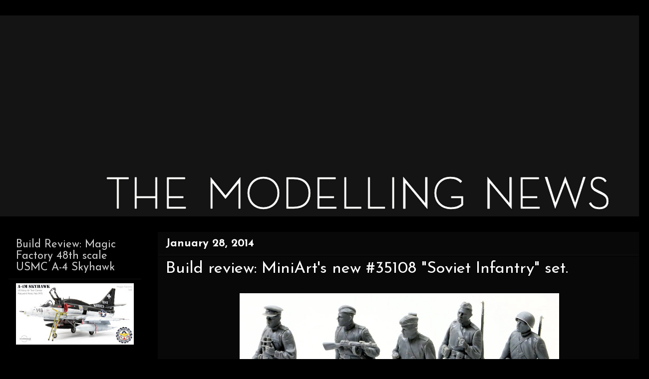

--- FILE ---
content_type: text/html; charset=UTF-8
request_url: https://www.themodellingnews.com/2014/01/build-review-miniarts-new-35108-soviet.html
body_size: 30708
content:
<!DOCTYPE html>
<html class='v2' dir='ltr' xmlns='http://www.w3.org/1999/xhtml' xmlns:b='http://www.google.com/2005/gml/b' xmlns:data='http://www.google.com/2005/gml/data' xmlns:expr='http://www.google.com/2005/gml/expr'>
<script type='text/javascript'>

  var _gaq = _gaq || [];
  _gaq.push(['_setAccount', 'UA-25463939-1']);
  _gaq.push(['_trackPageview']);

  (function() {
    var ga = document.createElement('script'); ga.type = 'text/javascript'; ga.async = true;
    ga.src = ('https:' == document.location.protocol ? 'https://ssl' : 'http://www') + '.google-analytics.com/ga.js';
    var s = document.getElementsByTagName('script')[0]; s.parentNode.insertBefore(ga, s);
  })();

</script>
<script type='text/javascript'>

  var _gaq = _gaq || [];
  _gaq.push(['_setAccount', 'UA-25463939-1']);
  _gaq.push(['_trackPageview']);

  (function() {
    var ga = document.createElement('script'); ga.type = 'text/javascript'; ga.async = true;
    ga.src = ('https:' == document.location.protocol ? 'https://ssl' : 'http://www') + '.google-analytics.com/ga.js';
    var s = document.getElementsByTagName('script')[0]; s.parentNode.insertBefore(ga, s);
  })();

</script>
<head>
<link href='https://www.blogger.com/static/v1/widgets/335934321-css_bundle_v2.css' rel='stylesheet' type='text/css'/>
<meta content='IE=EmulateIE7' http-equiv='X-UA-Compatible'/>
<meta content='width=1100' name='viewport'/>
<meta content='text/html; charset=UTF-8' http-equiv='Content-Type'/>
<meta content='blogger' name='generator'/>
<link href='https://www.themodellingnews.com/favicon.ico' rel='icon' type='image/x-icon'/>
<link href='https://www.themodellingnews.com/2014/01/build-review-miniarts-new-35108-soviet.html' rel='canonical'/>
<link rel="alternate" type="application/atom+xml" title="TMN - Atom" href="https://www.themodellingnews.com/feeds/posts/default" />
<link rel="alternate" type="application/rss+xml" title="TMN - RSS" href="https://www.themodellingnews.com/feeds/posts/default?alt=rss" />
<link rel="service.post" type="application/atom+xml" title="TMN - Atom" href="https://www.blogger.com/feeds/2123185317999171296/posts/default" />

<link rel="alternate" type="application/atom+xml" title="TMN - Atom" href="https://www.themodellingnews.com/feeds/8377328802226633497/comments/default" />
<!--Can't find substitution for tag [blog.ieCssRetrofitLinks]-->
<link href='https://blogger.googleusercontent.com/img/b/R29vZ2xl/AVvXsEjl8q5XzhTB9mpUZCpopaJ1K-7nQnFdkn9OonnH3IGTNIhFJODJWuUPjXO3ci_tUiOMs3k2EoicLG1v67jDmO1e5JWGxCq6DFVYn1CkkvrJnd5s7BFFQnGVVrH6hwd4Su8pIG0cVieEIVY/s1600/MiniArt+Soviet+Infantry+35044+(34).JPG&container=blogger&gadget=a&rewriteMime=image%2F*' rel='image_src'/>
<meta content='https://www.themodellingnews.com/2014/01/build-review-miniarts-new-35108-soviet.html' property='og:url'/>
<meta content='Build review: MiniArt&#39;s new #35108 &quot;Soviet Infantry&quot; set.' property='og:title'/>
<meta content='Scale models, model reviews, tamiya, 1/32, 1/48th , aircraft modelling, model building, tank model, car model, figure model, 1/72nd scale, star wars,' property='og:description'/>
<meta content='https://blogger.googleusercontent.com/img/b/R29vZ2xl/AVvXsEjl8q5XzhTB9mpUZCpopaJ1K-7nQnFdkn9OonnH3IGTNIhFJODJWuUPjXO3ci_tUiOMs3k2EoicLG1v67jDmO1e5JWGxCq6DFVYn1CkkvrJnd5s7BFFQnGVVrH6hwd4Su8pIG0cVieEIVY/w1200-h630-p-k-no-nu/MiniArt+Soviet+Infantry+35044+(34).JPG&container=blogger&gadget=a&rewriteMime=image%2F*' property='og:image'/>
<title>TMN: Build review: MiniArt's new #35108 "Soviet Infantry" set.</title>
<style type='text/css'>@font-face{font-family:'Josefin Sans';font-style:normal;font-weight:400;font-display:swap;src:url(//fonts.gstatic.com/s/josefinsans/v34/Qw3aZQNVED7rKGKxtqIqX5EUAnx4Vn8siqM7.woff2)format('woff2');unicode-range:U+0102-0103,U+0110-0111,U+0128-0129,U+0168-0169,U+01A0-01A1,U+01AF-01B0,U+0300-0301,U+0303-0304,U+0308-0309,U+0323,U+0329,U+1EA0-1EF9,U+20AB;}@font-face{font-family:'Josefin Sans';font-style:normal;font-weight:400;font-display:swap;src:url(//fonts.gstatic.com/s/josefinsans/v34/Qw3aZQNVED7rKGKxtqIqX5EUA3x4Vn8siqM7.woff2)format('woff2');unicode-range:U+0100-02BA,U+02BD-02C5,U+02C7-02CC,U+02CE-02D7,U+02DD-02FF,U+0304,U+0308,U+0329,U+1D00-1DBF,U+1E00-1E9F,U+1EF2-1EFF,U+2020,U+20A0-20AB,U+20AD-20C0,U+2113,U+2C60-2C7F,U+A720-A7FF;}@font-face{font-family:'Josefin Sans';font-style:normal;font-weight:400;font-display:swap;src:url(//fonts.gstatic.com/s/josefinsans/v34/Qw3aZQNVED7rKGKxtqIqX5EUDXx4Vn8sig.woff2)format('woff2');unicode-range:U+0000-00FF,U+0131,U+0152-0153,U+02BB-02BC,U+02C6,U+02DA,U+02DC,U+0304,U+0308,U+0329,U+2000-206F,U+20AC,U+2122,U+2191,U+2193,U+2212,U+2215,U+FEFF,U+FFFD;}@font-face{font-family:'Josefin Sans';font-style:normal;font-weight:700;font-display:swap;src:url(//fonts.gstatic.com/s/josefinsans/v34/Qw3aZQNVED7rKGKxtqIqX5EUAnx4Vn8siqM7.woff2)format('woff2');unicode-range:U+0102-0103,U+0110-0111,U+0128-0129,U+0168-0169,U+01A0-01A1,U+01AF-01B0,U+0300-0301,U+0303-0304,U+0308-0309,U+0323,U+0329,U+1EA0-1EF9,U+20AB;}@font-face{font-family:'Josefin Sans';font-style:normal;font-weight:700;font-display:swap;src:url(//fonts.gstatic.com/s/josefinsans/v34/Qw3aZQNVED7rKGKxtqIqX5EUA3x4Vn8siqM7.woff2)format('woff2');unicode-range:U+0100-02BA,U+02BD-02C5,U+02C7-02CC,U+02CE-02D7,U+02DD-02FF,U+0304,U+0308,U+0329,U+1D00-1DBF,U+1E00-1E9F,U+1EF2-1EFF,U+2020,U+20A0-20AB,U+20AD-20C0,U+2113,U+2C60-2C7F,U+A720-A7FF;}@font-face{font-family:'Josefin Sans';font-style:normal;font-weight:700;font-display:swap;src:url(//fonts.gstatic.com/s/josefinsans/v34/Qw3aZQNVED7rKGKxtqIqX5EUDXx4Vn8sig.woff2)format('woff2');unicode-range:U+0000-00FF,U+0131,U+0152-0153,U+02BB-02BC,U+02C6,U+02DA,U+02DC,U+0304,U+0308,U+0329,U+2000-206F,U+20AC,U+2122,U+2191,U+2193,U+2212,U+2215,U+FEFF,U+FFFD;}@font-face{font-family:'PT Sans Narrow';font-style:normal;font-weight:400;font-display:swap;src:url(//fonts.gstatic.com/s/ptsansnarrow/v19/BngRUXNadjH0qYEzV7ab-oWlsbCLwR2oefDofMY.woff2)format('woff2');unicode-range:U+0460-052F,U+1C80-1C8A,U+20B4,U+2DE0-2DFF,U+A640-A69F,U+FE2E-FE2F;}@font-face{font-family:'PT Sans Narrow';font-style:normal;font-weight:400;font-display:swap;src:url(//fonts.gstatic.com/s/ptsansnarrow/v19/BngRUXNadjH0qYEzV7ab-oWlsbCCwR2oefDofMY.woff2)format('woff2');unicode-range:U+0301,U+0400-045F,U+0490-0491,U+04B0-04B1,U+2116;}@font-face{font-family:'PT Sans Narrow';font-style:normal;font-weight:400;font-display:swap;src:url(//fonts.gstatic.com/s/ptsansnarrow/v19/BngRUXNadjH0qYEzV7ab-oWlsbCIwR2oefDofMY.woff2)format('woff2');unicode-range:U+0100-02BA,U+02BD-02C5,U+02C7-02CC,U+02CE-02D7,U+02DD-02FF,U+0304,U+0308,U+0329,U+1D00-1DBF,U+1E00-1E9F,U+1EF2-1EFF,U+2020,U+20A0-20AB,U+20AD-20C0,U+2113,U+2C60-2C7F,U+A720-A7FF;}@font-face{font-family:'PT Sans Narrow';font-style:normal;font-weight:400;font-display:swap;src:url(//fonts.gstatic.com/s/ptsansnarrow/v19/BngRUXNadjH0qYEzV7ab-oWlsbCGwR2oefDo.woff2)format('woff2');unicode-range:U+0000-00FF,U+0131,U+0152-0153,U+02BB-02BC,U+02C6,U+02DA,U+02DC,U+0304,U+0308,U+0329,U+2000-206F,U+20AC,U+2122,U+2191,U+2193,U+2212,U+2215,U+FEFF,U+FFFD;}</style>
<style id='page-skin-1' type='text/css'><!--
/*
-----------------------------------------------
Blogger Template Style
Name:     Awesome Inc.
Designer: Tina Chen
URL:      tinachen.org
----------------------------------------------- */
#navbar-iframe {
display: none !important;
}
/* Variable definitions
====================
<Variable name="keycolor" description="Main Color" type="color" default="#ffffff"/>
<Group description="Page" selector="body">
<Variable name="body.font" description="Font" type="font"
default="normal normal 13px Arial, Tahoma, Helvetica, FreeSans, sans-serif"/>
<Variable name="body.background.color" description="Background Color" type="color" default="#000000"/>
<Variable name="body.text.color" description="Text Color" type="color" default="#ffffff"/>
</Group>
<Group description="Links" selector=".main-inner">
<Variable name="link.color" description="Link Color" type="color" default="#888888"/>
<Variable name="link.visited.color" description="Visited Color" type="color" default="#444444"/>
<Variable name="link.hover.color" description="Hover Color" type="color" default="#cccccc"/>
</Group>
<Group description="Blog Title" selector=".header h1">
<Variable name="header.font" description="Title Font" type="font"
default="normal bold 40px Arial, Tahoma, Helvetica, FreeSans, sans-serif"/>
<Variable name="header.text.color" description="Title Color" type="color" default="#ffffff" />
<Variable name="header.background.color" description="Header Background" type="color" default="transparent" />
</Group>
<Group description="Blog Description" selector=".header .description">
<Variable name="description.font" description="Font" type="font"
default="normal normal 14px Arial, Tahoma, Helvetica, FreeSans, sans-serif"/>
<Variable name="description.text.color" description="Text Color" type="color"
default="#ffffff" />
</Group>
<Group description="Tabs Text" selector=".tabs-inner .widget li a">
<Variable name="tabs.font" description="Font" type="font"
default="normal bold 14px Arial, Tahoma, Helvetica, FreeSans, sans-serif"/>
<Variable name="tabs.text.color" description="Text Color" type="color" default="#ffffff"/>
<Variable name="tabs.selected.text.color" description="Selected Color" type="color" default="#ffffff"/>
</Group>
<Group description="Tabs Background" selector=".tabs-outer .PageList">
<Variable name="tabs.background.color" description="Background Color" type="color" default="#141414"/>
<Variable name="tabs.selected.background.color" description="Selected Color" type="color" default="#444444"/>
<Variable name="tabs.border.color" description="Border Color" type="color" default="#000000"/>
</Group>
<Group description="Date Header" selector=".main-inner .widget h2.date-header, .main-inner .widget h2.date-header span">
<Variable name="date.font" description="Font" type="font"
default="normal normal 14px Arial, Tahoma, Helvetica, FreeSans, sans-serif"/>
<Variable name="date.text.color" description="Text Color" type="color" default="#666666"/>
<Variable name="date.border.color" description="Border Color" type="color" default="#000000"/>
</Group>
<Group description="Post Title" selector="h3.post-title, h4, h3.post-title a">
<Variable name="post.title.font" description="Font" type="font"
default="normal bold 22px Arial, Tahoma, Helvetica, FreeSans, sans-serif"/>
<Variable name="post.title.text.color" description="Text Color" type="color" default="#ffffff"/>
</Group>
<Group description="Post Background" selector=".post">
<Variable name="post.background.color" description="Background Color" type="color" default="#000000" />
<Variable name="post.border.color" description="Border Color" type="color" default="#000000" />
<Variable name="post.border.bevel.color" description="Bevel Color" type="color" default="#000000"/>
</Group>
<Group description="Gadget Title" selector="h2">
<Variable name="widget.title.font" description="Font" type="font"
default="normal bold 14px Arial, Tahoma, Helvetica, FreeSans, sans-serif"/>
<Variable name="widget.title.text.color" description="Text Color" type="color" default="#ffffff"/>
</Group>
<Group description="Gadget Text" selector=".sidebar .widget">
<Variable name="widget.font" description="Font" type="font"
default="normal normal 14px Arial, Tahoma, Helvetica, FreeSans, sans-serif"/>
<Variable name="widget.text.color" description="Text Color" type="color" default="#ffffff"/>
<Variable name="widget.alternate.text.color" description="Alternate Color" type="color" default="#666666"/>
</Group>
<Group description="Gadget Links" selector=".sidebar .widget">
<Variable name="widget.link.color" description="Link Color" type="color" default="#7cd461"/>
<Variable name="widget.link.visited.color" description="Visited Color" type="color" default="#7cd461"/>
<Variable name="widget.link.hover.color" description="Hover Color" type="color" default="#4ce907"/>
</Group>
<Group description="Gadget Background" selector=".sidebar .widget">
<Variable name="widget.background.color" description="Background Color" type="color" default="#141414"/>
<Variable name="widget.border.color" description="Border Color" type="color" default="#222222"/>
<Variable name="widget.border.bevel.color" description="Bevel Color" type="color" default="#000000"/>
</Group>
<Group description="Sidebar Background" selector=".column-left-inner .column-right-inner">
<Variable name="widget.outer.background.color" description="Background Color" type="color" default="transparent" />
</Group>
<Group description="Images" selector=".main-inner">
<Variable name="image.background.color" description="Background Color" type="color" default="transparent"/>
<Variable name="image.border.color" description="Border Color" type="color" default="transparent"/>
</Group>
<Group description="Feed" selector=".blog-feeds">
<Variable name="feed.text.color" description="Text Color" type="color" default="#ffffff"/>
</Group>
<Group description="Feed Links" selector=".blog-feeds">
<Variable name="feed.link.color" description="Link Color" type="color" default="#7cd461"/>
<Variable name="feed.link.visited.color" description="Visited Color" type="color" default="#7cd461"/>
<Variable name="feed.link.hover.color" description="Hover Color" type="color" default="#4ce907"/>
</Group>
<Group description="Pager" selector=".blog-pager">
<Variable name="pager.background.color" description="Background Color" type="color" default="#070807" />
</Group>
<Group description="Footer" selector=".footer-outer">
<Variable name="footer.background.color" description="Background Color" type="color" default="#000000" />
<Variable name="footer.text.color" description="Text Color" type="color" default="#ffffff" />
</Group>
<Variable name="title.shadow.spread" description="Title Shadow" type="length" default="-1px"/>
<Variable name="body.background" description="Body Background" type="background"
color="#000000"
default="$(color) none repeat scroll top left"/>
<Variable name="body.background.gradient.cap" description="Body Gradient Cap" type="url"
default="none"/>
<Variable name="body.background.size" description="Body Background Size" type="string" default="auto"/>
<Variable name="tabs.background.gradient" description="Tabs Background Gradient" type="url"
default="none"/>
<Variable name="header.background.gradient" description="Header Background Gradient" type="url" default="none" />
<Variable name="header.padding.top" description="Header Top Padding" type="length" default="22px" />
<Variable name="header.margin.top" description="Header Top Margin" type="length" default="0" />
<Variable name="header.margin.bottom" description="Header Bottom Margin" type="length" default="0" />
<Variable name="widget.padding.top" description="Widget Padding Top" type="length" default="8px" />
<Variable name="widget.padding.side" description="Widget Padding Side" type="length" default="15px" />
<Variable name="widget.outer.margin.top" description="Widget Top Margin" type="length" default="0" />
<Variable name="widget.outer.background.gradient" description="Gradient" type="url" default="none" />
<Variable name="widget.border.radius" description="Gadget Border Radius" type="length" default="0" />
<Variable name="outer.shadow.spread" description="Outer Shadow Size" type="length" default="0" />
<Variable name="date.header.border.radius.top" description="Date Header Border Radius Top" type="length" default="0" />
<Variable name="date.header.position" description="Date Header Position" type="length" default="15px" />
<Variable name="date.space" description="Date Space" type="length" default="30px" />
<Variable name="date.position" description="Date Float" type="string" default="static" />
<Variable name="date.padding.bottom" description="Date Padding Bottom" type="length" default="0" />
<Variable name="date.border.size" description="Date Border Size" type="length" default="0" />
<Variable name="date.background" description="Date Background" type="background" color="transparent"
default="$(color) none no-repeat scroll top left" />
<Variable name="date.first.border.radius.top" description="Date First top radius" type="length" default="0" />
<Variable name="date.last.space.bottom" description="Date Last Space Bottom" type="length"
default="20px" />
<Variable name="date.last.border.radius.bottom" description="Date Last bottom radius" type="length" default="0" />
<Variable name="post.first.padding.top" description="First Post Padding Top" type="length" default="0" />
<Variable name="image.shadow.spread" description="Image Shadow Size" type="length" default="0"/>
<Variable name="image.border.radius" description="Image Border Radius" type="length" default="0"/>
<Variable name="separator.outdent" description="Separator Outdent" type="length" default="15px" />
<Variable name="title.separator.border.size" description="Widget Title Border Size" type="length" default="1px" />
<Variable name="list.separator.border.size" description="List Separator Border Size" type="length" default="1px" />
<Variable name="shadow.spread" description="Shadow Size" type="length" default="0"/>
<Variable name="startSide" description="Side where text starts in blog language" type="automatic" default="left"/>
<Variable name="endSide" description="Side where text ends in blog language" type="automatic" default="right"/>
<Variable name="date.side" description="Side where date header is placed" type="string" default="right"/>
<Variable name="pager.border.radius.top" description="Pager Border Top Radius" type="length" default="0" />
<Variable name="pager.space.top" description="Pager Top Space" type="length" default="1em" />
<Variable name="footer.background.gradient" description="Background Gradient" type="url" default="none" />
*/
/* Content
----------------------------------------------- */
body {
font: normal normal 24px PT Sans Narrow;
color: #ffffff;
background: #000000 none no-repeat scroll center center;
}
html body .content-outer {
min-width: 0;
max-width: 100%;
width: 100%;
}
a:link {
text-decoration: none;
color: #7cd461;
}
a:visited {
text-decoration: none;
color: #7cd461;
}
a:hover {
text-decoration: underline;
color: #4ce907;
}
.body-fauxcolumn-outer .cap-top {
position: absolute;
z-index: 1;
height: 276px;
width: 100%;
background: transparent none repeat-x scroll top left;
_background-image: none;
}
/* Columns
----------------------------------------------- */
.content-inner {
padding: 0;
}
.header-inner .section {
margin: 0 16px;
}
.tabs-inner .section {
margin: 0 16px;
}
.main-inner {
padding-top: 30px;
}
.main-inner .column-center-inner,
.main-inner .column-left-inner,
.main-inner .column-right-inner {
padding: 0 5px;
}
*+html body .main-inner .column-center-inner {
margin-top: -30px;
}
#layout .main-inner .column-center-inner {
margin-top: 0;
}
/* Header
----------------------------------------------- */
.header-outer {
margin: 0 0 0 0;
background: transparent none repeat scroll 0 0;
}
.Header h1 {
font: normal normal 20px Impact, sans-serif;
color: #ffffff;
text-shadow: 0 0 -1px #000000;
}
.Header h1 a {
color: #ffffff;
}
.Header .description {
font: normal normal 14px Arial, Tahoma, Helvetica, FreeSans, sans-serif;
color: #ffffff;
}
.header-inner .Header .titlewrapper,
.header-inner .Header .descriptionwrapper {
padding-left: 0;
padding-right: 0;
margin-bottom: 0;
}
.header-inner .Header .titlewrapper {
padding-top: 22px;
}
/* Tabs
----------------------------------------------- */
.tabs-outer {
overflow: hidden;
position: relative;
background: #141414 none repeat scroll 0 0;
}
#layout .tabs-outer {
overflow: visible;
}
.tabs-cap-top, .tabs-cap-bottom {
position: absolute;
width: 100%;
border-top: 1px solid #000000;
}
.tabs-cap-bottom {
bottom: 0;
}
.tabs-inner .widget li a {
display: inline-block;
margin: 0;
padding: .6em 1.5em;
font: normal normal 14px Josefin Sans;
color: #ffffff;
border-top: 1px solid #000000;
border-bottom: 1px solid #000000;
border-left: 1px solid #000000;
}
.tabs-inner .widget li:last-child a {
border-right: 1px solid #000000;
}
.tabs-inner .widget li.selected a, .tabs-inner .widget li a:hover {
background: #000000 none repeat-x scroll 0 -100px;
color: #ffffff;
}
/* Headings
----------------------------------------------- */
h2 {
font: normal normal 22px Josefin Sans;
color: #cccccc;
}
/* Widgets
----------------------------------------------- */
.main-inner .section {
margin: 0 27px;
padding: 0;
}
.main-inner .column-left-outer,
.main-inner .column-right-outer {
margin-top: 0;
}
#layout .main-inner .column-left-outer,
#layout .main-inner .column-right-outer {
margin-top: 0;
}
.main-inner .column-left-inner,
.main-inner .column-right-inner {
background: #000000 none repeat 0 0;
-moz-box-shadow: 0 0 0 rgba(0, 0, 0, .2);
-webkit-box-shadow: 0 0 0 rgba(0, 0, 0, .2);
-goog-ms-box-shadow: 0 0 0 rgba(0, 0, 0, .2);
box-shadow: 0 0 0 rgba(0, 0, 0, .2);
-moz-border-radius: 0;
-webkit-border-radius: 0;
-goog-ms-border-radius: 0;
border-radius: 0;
}
#layout .main-inner .column-left-inner,
#layout .main-inner .column-right-inner {
margin-top: 0;
}
.sidebar .widget {
font: normal normal 19px Josefin Sans;
color: #cccccc;
}
.sidebar .widget a:link {
color: #66ce46;
}
.sidebar .widget a:visited {
color: #444444;
}
.sidebar .widget a:hover {
color: #cccccc;
}
.sidebar .widget h2 {
text-shadow: 0 0 -1px #000000;
}
.main-inner .widget {
background-color: #000000;
border: 1px solid #000000;
padding: 0 15px 15px;
margin: 20px -16px;
-moz-box-shadow: 0 0 0 rgba(0, 0, 0, .2);
-webkit-box-shadow: 0 0 0 rgba(0, 0, 0, .2);
-goog-ms-box-shadow: 0 0 0 rgba(0, 0, 0, .2);
box-shadow: 0 0 0 rgba(0, 0, 0, .2);
-moz-border-radius: 0;
-webkit-border-radius: 0;
-goog-ms-border-radius: 0;
border-radius: 0;
}
.main-inner .widget h2 {
margin: 0 -15px;
padding: .6em 15px .5em;
border-bottom: 1px solid #141414;
}
.footer-inner .widget h2 {
padding: 0 0 .4em;
border-bottom: 1px solid #141414;
}
.main-inner .widget h2 + div, .footer-inner .widget h2 + div {
border-top: 1px solid #000000;
padding-top: 8px;
}
.main-inner .widget .widget-content {
margin: 0 -15px;
padding: 7px 15px 0;
}
.main-inner .widget ul, .main-inner .widget #ArchiveList ul.flat {
margin: -8px -15px 0;
padding: 0;
list-style: none;
}
.main-inner .widget #ArchiveList {
margin: -8px 0 0;
}
.main-inner .widget ul li, .main-inner .widget #ArchiveList ul.flat li {
padding: .5em 15px;
text-indent: 0;
color: #ffffff;
border-top: 1px solid #000000;
border-bottom: 1px solid #141414;
}
.main-inner .widget #ArchiveList ul li {
padding-top: .25em;
padding-bottom: .25em;
}
.main-inner .widget ul li:first-child, .main-inner .widget #ArchiveList ul.flat li:first-child {
border-top: none;
}
.main-inner .widget ul li:last-child, .main-inner .widget #ArchiveList ul.flat li:last-child {
border-bottom: none;
}
.post-body {
position: relative;
}
.main-inner .widget .post-body ul {
padding: 0 2.5em;
margin: .5em 0;
list-style: disc;
}
.main-inner .widget .post-body ul li {
padding: 0.25em 0;
margin-bottom: .25em;
color: #ffffff;
border: none;
}
.footer-inner .widget ul {
padding: 0;
list-style: none;
}
.widget .zippy {
color: #ffffff;
}
/* Posts
----------------------------------------------- */
body .main-inner .Blog {
padding: 0;
margin-bottom: 1em;
background-color: transparent;
border: none;
-moz-box-shadow: 0 0 0 rgba(0, 0, 0, 0);
-webkit-box-shadow: 0 0 0 rgba(0, 0, 0, 0);
-goog-ms-box-shadow: 0 0 0 rgba(0, 0, 0, 0);
box-shadow: 0 0 0 rgba(0, 0, 0, 0);
}
.main-inner .section:last-child .Blog:last-child {
padding: 0;
margin-bottom: 1em;
}
.main-inner .widget h2.date-header {
margin: 0 -15px 1px;
padding: 0 0 0 0;
font: normal bold 22px Josefin Sans;
color: #ffffff;
background: transparent none no-repeat scroll top left;
border-top: 0 solid #000000;
border-bottom: 1px solid #141414;
-moz-border-radius-topleft: 0;
-moz-border-radius-topright: 0;
-webkit-border-top-left-radius: 0;
-webkit-border-top-right-radius: 0;
border-top-left-radius: 0;
border-top-right-radius: 0;
position: static;
bottom: 100%;
right: 15px;
text-shadow: 0 0 -1px #000000;
}
.main-inner .widget h2.date-header span {
font: normal bold 22px Josefin Sans;
display: block;
padding: .5em 15px;
border-left: 0 solid #000000;
border-right: 0 solid #000000;
}
.date-outer {
position: relative;
margin: 30px 0 20px;
padding: 0 15px;
background-color: #070807;
border: 1px solid #070807;
-moz-box-shadow: 0 0 0 rgba(0, 0, 0, .2);
-webkit-box-shadow: 0 0 0 rgba(0, 0, 0, .2);
-goog-ms-box-shadow: 0 0 0 rgba(0, 0, 0, .2);
box-shadow: 0 0 0 rgba(0, 0, 0, .2);
-moz-border-radius: 0;
-webkit-border-radius: 0;
-goog-ms-border-radius: 0;
border-radius: 0;
}
.date-outer:first-child {
margin-top: 0;
}
.date-outer:last-child {
margin-bottom: 20px;
-moz-border-radius-bottomleft: 0;
-moz-border-radius-bottomright: 0;
-webkit-border-bottom-left-radius: 0;
-webkit-border-bottom-right-radius: 0;
-goog-ms-border-bottom-left-radius: 0;
-goog-ms-border-bottom-right-radius: 0;
border-bottom-left-radius: 0;
border-bottom-right-radius: 0;
}
.date-posts {
margin: 0 -15px;
padding: 0 15px;
clear: both;
}
.post-outer, .inline-ad {
border-top: 1px solid #070807;
margin: 0 -15px;
padding: 15px 15px;
}
.post-outer {
padding-bottom: 10px;
}
.post-outer:first-child {
padding-top: 0;
border-top: none;
}
.post-outer:last-child, .inline-ad:last-child {
border-bottom: none;
}
.post-body {
position: relative;
}
.post-body img {
padding: 8px;
background: transparent;
border: 1px solid transparent;
-moz-box-shadow: 0 0 0 rgba(0, 0, 0, .2);
-webkit-box-shadow: 0 0 0 rgba(0, 0, 0, .2);
box-shadow: 0 0 0 rgba(0, 0, 0, .2);
-moz-border-radius: 0;
-webkit-border-radius: 0;
border-radius: 0;
}
h3.post-title, h4 {
font: normal normal 33px Josefin Sans;
color: #ffffff;
}
h3.post-title a {
font: normal normal 33px Josefin Sans;
color: #ffffff;
}
h3.post-title a:hover {
color: #4ce907;
text-decoration: underline;
}
.post-header {
margin: 0 0 1em;
}
.post-body {
line-height: 1.4;
}
.post-outer h2 {
color: #ffffff;
}
.post-footer {
margin: 1.5em 0 0;
}
#blog-pager {
padding: 15px;
font-size: 120%;
background-color: #000000;
border: 1px solid #000000;
-moz-box-shadow: 0 0 0 rgba(0, 0, 0, .2);
-webkit-box-shadow: 0 0 0 rgba(0, 0, 0, .2);
-goog-ms-box-shadow: 0 0 0 rgba(0, 0, 0, .2);
box-shadow: 0 0 0 rgba(0, 0, 0, .2);
-moz-border-radius: 0;
-webkit-border-radius: 0;
-goog-ms-border-radius: 0;
border-radius: 0;
-moz-border-radius-topleft: 0;
-moz-border-radius-topright: 0;
-webkit-border-top-left-radius: 0;
-webkit-border-top-right-radius: 0;
-goog-ms-border-top-left-radius: 0;
-goog-ms-border-top-right-radius: 0;
border-top-left-radius: 0;
border-top-right-radius-topright: 0;
margin-top: 1em;
}
.blog-feeds, .post-feeds {
margin: 1em 0;
text-align: center;
color: #ffffff;
}
.blog-feeds a, .post-feeds a {
color: #47e900;
}
.blog-feeds a:visited, .post-feeds a:visited {
color: #444444;
}
.blog-feeds a:hover, .post-feeds a:hover {
color: #cccccc;
}
.post-outer .comments {
margin-top: 2em;
}
/* Footer
----------------------------------------------- */
.footer-outer {
margin: -0 0 -1px;
padding: 0 0 0;
color: #ffffff;
overflow: hidden;
}
.footer-fauxborder-left {
border-top: 1px solid #000000;
background: #000000 none repeat scroll 0 0;
-moz-box-shadow: 0 0 0 rgba(0, 0, 0, .2);
-webkit-box-shadow: 0 0 0 rgba(0, 0, 0, .2);
-goog-ms-box-shadow: 0 0 0 rgba(0, 0, 0, .2);
box-shadow: 0 0 0 rgba(0, 0, 0, .2);
margin: 0 -0;
}
/* Mobile
----------------------------------------------- */
*+html body.mobile .main-inner .column-center-inner {
margin-top: 0;
}
.mobile .main-inner .widget {
padding: 0 0 15px;
}
.mobile .main-inner .widget h2 + div,
.mobile .footer-inner .widget h2 + div {
border-top: none;
padding-top: 0;
}
.mobile .footer-inner .widget h2 {
padding: 0.5em 0;
border-bottom: none;
}
.mobile .main-inner .widget .widget-content {
margin: 0;
padding: 7px 0 0;
}
.mobile .main-inner .widget ul,
.mobile .main-inner .widget #ArchiveList ul.flat {
margin: 0 -15px 0;
}
.mobile .main-inner .widget h2.date-header {
right: 0;
}
.mobile .date-header span {
padding: 0.4em 0;
}
.mobile .date-outer:first-child {
margin-bottom: 0;
border: 1px solid #070807;
-moz-border-radius-topleft: 0;
-moz-border-radius-topright: 0;
-webkit-border-top-left-radius: 0;
-webkit-border-top-right-radius: 0;
-goog-ms-border-top-left-radius: 0;
-goog-ms-border-top-right-radius: 0;
border-top-left-radius: 0;
border-top-right-radius: 0;
}
.mobile .date-outer {
border-color: #070807;
border-width: 0 1px 1px;
}
.mobile .date-outer:last-child {
margin-bottom: 0;
}
.mobile .main-inner {
padding: 0;
}
.mobile .header-inner .section {
margin: 0;
}
.mobile .blog-posts {
padding: 0 10px;
}
.mobile .post-outer, .mobile .inline-ad {
padding: 5px 0;
}
.mobile .tabs-inner .section {
margin: 0 10px;
}
.mobile .main-inner .widget h2 {
margin: 0;
padding: 0;
}
.mobile .main-inner .widget h2.date-header span {
padding: 0;
}
.mobile .main-inner .widget .widget-content {
margin: 0;
padding: 7px 0 0;
}
.mobile #blog-pager {
border: 1px solid transparent;
background: #000000 none repeat scroll 0 0;
}
.mobile .main-inner .column-left-inner,
.mobile .main-inner .column-right-inner {
background: #000000 none repeat 0 0;
-moz-box-shadow: none;
-webkit-box-shadow: none;
-goog-ms-box-shadow: none;
box-shadow: none;
}
.mobile .date-posts {
margin: 0;
padding: 0;
}
.mobile .footer-fauxborder-left {
margin: 0;
border-top: inherit;
}
.mobile .main-inner .section:last-child .Blog:last-child {
margin-bottom: 0;
}
.mobile-index-contents {
color: #ffffff;
}
.mobile .mobile-link-button {
background: #7cd461 none repeat scroll 0 0;
}
.mobile-link-button a:link, .mobile-link-button a:visited {
color: #070807;
}
body.mobile {
background-size: auto;
}
.mobile .tabs-inner .PageList .widget-content {
background: transparent;
border-top: 1px solid;
border-color: #000000;
color: #ffffff;
}
.mobile .tabs-inner .PageList .widget-content .pagelist-arrow {
border-left: 1px solid #000000;
}
.post-body img {
max-width:900px;
max-height:auto;
}
--></style>
<style id='template-skin-1' type='text/css'><!--
body {
min-width: 1300px;
}
.content-outer, .content-fauxcolumn-outer, .region-inner {
min-width: 1300px;
max-width: 1300px;
_width: 1300px;
}
.main-inner .columns {
padding-left: 300px;
padding-right: 0px;
}
.main-inner .fauxcolumn-center-outer {
left: 300px;
right: 0px;
/* IE6 does not respect left and right together */
_width: expression(this.parentNode.offsetWidth -
parseInt("300px") -
parseInt("0px") + 'px');
}
.main-inner .fauxcolumn-left-outer {
width: 300px;
}
.main-inner .fauxcolumn-right-outer {
width: 0px;
}
.main-inner .column-left-outer {
width: 300px;
right: 100%;
margin-left: -300px;
}
.main-inner .column-right-outer {
width: 0px;
margin-right: -0px;
}
#layout {
min-width: 0;
}
#layout .content-outer {
min-width: 0;
width: 800px;
}
#layout .region-inner {
min-width: 0;
width: auto;
}
--></style>
<link href='https://www.blogger.com/dyn-css/authorization.css?targetBlogID=2123185317999171296&amp;zx=3e2eb573-3955-4657-9bef-6235f4584b0b' media='none' onload='if(media!=&#39;all&#39;)media=&#39;all&#39;' rel='stylesheet'/><noscript><link href='https://www.blogger.com/dyn-css/authorization.css?targetBlogID=2123185317999171296&amp;zx=3e2eb573-3955-4657-9bef-6235f4584b0b' rel='stylesheet'/></noscript>
<meta name='google-adsense-platform-account' content='ca-host-pub-1556223355139109'/>
<meta name='google-adsense-platform-domain' content='blogspot.com'/>

<!-- data-ad-client=ca-pub-0370166995461179 -->

<link rel="stylesheet" href="https://fonts.googleapis.com/css2?display=swap&family=Josefin+Sans&family=Cairo&family=Bangers&family=Unica+One&family=Black+Ops+One"></head>
<body class='loading'>
<div class='navbar no-items section' id='navbar'>
</div>
<div class='body-fauxcolumns'>
<div class='fauxcolumn-outer body-fauxcolumn-outer'>
<div class='cap-top'>
<div class='cap-left'></div>
<div class='cap-right'></div>
</div>
<div class='fauxborder-left'>
<div class='fauxborder-right'></div>
<div class='fauxcolumn-inner'>
</div>
</div>
<div class='cap-bottom'>
<div class='cap-left'></div>
<div class='cap-right'></div>
</div>
</div>
</div>
<div class='content'>
<div class='content-fauxcolumns'>
<div class='fauxcolumn-outer content-fauxcolumn-outer'>
<div class='cap-top'>
<div class='cap-left'></div>
<div class='cap-right'></div>
</div>
<div class='fauxborder-left'>
<div class='fauxborder-right'></div>
<div class='fauxcolumn-inner'>
</div>
</div>
<div class='cap-bottom'>
<div class='cap-left'></div>
<div class='cap-right'></div>
</div>
</div>
</div>
<div class='content-outer'>
<div class='content-cap-top cap-top'>
<div class='cap-left'></div>
<div class='cap-right'></div>
</div>
<div class='fauxborder-left content-fauxborder-left'>
<div class='fauxborder-right content-fauxborder-right'></div>
<div class='content-inner'>
<header>
<div class='header-outer'>
<div class='header-cap-top cap-top'>
<div class='cap-left'></div>
<div class='cap-right'></div>
</div>
<div class='fauxborder-left header-fauxborder-left'>
<div class='fauxborder-right header-fauxborder-right'></div>
<div class='region-inner header-inner'>
<div class='header no-items section' id='header'></div>
</div>
</div>
<div class='header-cap-bottom cap-bottom'>
<div class='cap-left'></div>
<div class='cap-right'></div>
</div>
</div>
</header>
<div class='tabs-outer'>
<div class='tabs-cap-top cap-top'>
<div class='cap-left'></div>
<div class='cap-right'></div>
</div>
<div class='fauxborder-left tabs-fauxborder-left'>
<div class='fauxborder-right tabs-fauxborder-right'></div>
<div class='region-inner tabs-inner'>
<div class='tabs section' id='crosscol'><div class='widget AdSense' data-version='1' id='AdSense2'>
<div class='widget-content'>
<script async src="https://pagead2.googlesyndication.com/pagead/js/adsbygoogle.js?client=ca-pub-0370166995461179&host=ca-host-pub-1556223355139109" crossorigin="anonymous"></script>
<!-- modelling-news_header_AdSense2_1x1_as -->
<ins class="adsbygoogle"
     style="display:block"
     data-ad-client="ca-pub-0370166995461179"
     data-ad-host="ca-host-pub-1556223355139109"
     data-ad-slot="9661325223"
     data-ad-format="auto"
     data-full-width-responsive="true"></ins>
<script>
(adsbygoogle = window.adsbygoogle || []).push({});
</script>
<div class='clear'></div>
</div>
</div></div>
<div class='tabs section' id='crosscol-overflow'><div class='widget Header' data-version='1' id='Header1'>
<div id='header-inner'>
<a href='https://www.themodellingnews.com/' style='display: block'>
<img alt='TMN' height='95px; ' id='Header1_headerimg' src='https://blogger.googleusercontent.com/img/a/AVvXsEjuDUsatgeviFRA2tQcLKvXzojxSUgixUml1cG7T4X2TfHZ3bI0jbvjFKo64OsFaJxqY6RZsx7Qd5brF8J5cF-dayATfE9YoLrEqSuTd0NZ-iZ9cP1ohpqkJIZ9uETw_hvoYGKW9o2oBZznrU-2O_slMEoSi8fdBgL1QEeR7cdyWrAPhLbVKGj1Q66rt40=s1350' style='display: block' width='1350px; '/>
</a>
</div>
</div></div>
</div>
</div>
<div class='tabs-cap-bottom cap-bottom'>
<div class='cap-left'></div>
<div class='cap-right'></div>
</div>
</div>
<div class='main-outer'>
<div class='main-cap-top cap-top'>
<div class='cap-left'></div>
<div class='cap-right'></div>
</div>
<div class='fauxborder-left main-fauxborder-left'>
<div class='fauxborder-right main-fauxborder-right'></div>
<div class='region-inner main-inner'>
<div class='columns fauxcolumns'>
<div class='fauxcolumn-outer fauxcolumn-center-outer'>
<div class='cap-top'>
<div class='cap-left'></div>
<div class='cap-right'></div>
</div>
<div class='fauxborder-left'>
<div class='fauxborder-right'></div>
<div class='fauxcolumn-inner'>
</div>
</div>
<div class='cap-bottom'>
<div class='cap-left'></div>
<div class='cap-right'></div>
</div>
</div>
<div class='fauxcolumn-outer fauxcolumn-left-outer'>
<div class='cap-top'>
<div class='cap-left'></div>
<div class='cap-right'></div>
</div>
<div class='fauxborder-left'>
<div class='fauxborder-right'></div>
<div class='fauxcolumn-inner'>
</div>
</div>
<div class='cap-bottom'>
<div class='cap-left'></div>
<div class='cap-right'></div>
</div>
</div>
<div class='fauxcolumn-outer fauxcolumn-right-outer'>
<div class='cap-top'>
<div class='cap-left'></div>
<div class='cap-right'></div>
</div>
<div class='fauxborder-left'>
<div class='fauxborder-right'></div>
<div class='fauxcolumn-inner'>
</div>
</div>
<div class='cap-bottom'>
<div class='cap-left'></div>
<div class='cap-right'></div>
</div>
</div>
<!-- corrects IE6 width calculation -->
<div class='columns-inner'>
<div class='column-center-outer'>
<div class='column-center-inner'>
<div class='main section' id='main'><div class='widget Blog' data-version='1' id='Blog1'>
<div class='blog-posts hfeed'>

          <div class="date-outer">
        
<h2 class='date-header'><span>January 28, 2014</span></h2>

          <div class="date-posts">
        
<div class='post-outer'>
<div class='post hentry'>
<a name='8377328802226633497'></a>
<h3 class='post-title entry-title'>
Build review: MiniArt's new #35108 "Soviet Infantry" set.
</h3>
<div class='post-header'>
<div class='post-header-line-1'></div>
</div>
<div class='post-body entry-content' id='post-body-8377328802226633497'>
<div dir="ltr" style="text-align: left;" trbidi="on">
<div style="text-align: center;">
<img border="0" height="319" src="https://blogger.googleusercontent.com/img/b/R29vZ2xl/AVvXsEjl8q5XzhTB9mpUZCpopaJ1K-7nQnFdkn9OonnH3IGTNIhFJODJWuUPjXO3ci_tUiOMs3k2EoicLG1v67jDmO1e5JWGxCq6DFVYn1CkkvrJnd5s7BFFQnGVVrH6hwd4Su8pIG0cVieEIVY/s1600-rw/MiniArt+Soviet+Infantry+35044+(34).JPG&amp;container=blogger&amp;gadget=a&amp;rewriteMime=image%2F*" width="640" /></div>
<div class="MsoNormal">
<span style="font-family: Helvetica Neue, Arial, Helvetica, sans-serif;"><b><span lang="EN-US">Miniart&#8217;s</span></b><span lang="EN-US"> news sets of &#8220;Special Edition&#8221; figures steadily impress me more and
more as we get a chance to make them &#8211; we have reviewed two of these sets
already &nbsp;this month &#8211; one set needed work
and the other was really very good &#8211; what would this release &#8211; very similar in
concept to their last kit of Soviet Naval troops be like? Only one way to see
as we review and build them up to see how they really go together..</span></span></div>
<a name="more"></a><span style="font-family: Helvetica Neue, Arial, Helvetica, sans-serif;"> <o:p></o:p></span><br />
<div style="text-align: center;">
<img border="0" height="452" src="https://blogger.googleusercontent.com/img/b/R29vZ2xl/AVvXsEg8LHqrtMIxPs6OVOPXAjC6IuoWkAG3Qz4i0Y0xv4FUG3c8wts7RFPRqZlJC7zSIzO-xanSIkDoSF9awbsdmLTaWRFWo44rR8OuIpX9JuZyplJtV7hAwhvA16lcb4UtWQ5Aa_61FiFRCwk/s1600-rw/MiniArt+Soviet+Infantry+35044+(5).JPG&amp;container=blogger&amp;gadget=a&amp;rewriteMime=image%2F*" width="640" /></div>
<div class="MsoNormal">
<span lang="EN-US"><span style="font-family: Helvetica Neue, Arial, Helvetica, sans-serif;"><a href="http://www.miniart-models.com/index.htm?/news.htm"><b>&#8220;SOVIET INFANTRY</b></a><span class="MsoHyperlink"><b>&#8221;</b></span><b><o:p></o:p></b></span></span></div>
<div class="MsoNormal">
<span style="font-family: Helvetica Neue, Arial, Helvetica, sans-serif;">MiniArt<br />
Kit: 35108<br />
1/35th scale<br />
6 sprues in grey plastic making 5 figures &amp; equipment<br />
BOX: 260x162x35 mm<br />
<b>MiniArt&#8217;s kits</b>&nbsp;can be found on&nbsp;<a href="http://www.miniart-models.com/35108.htm"><b>their website.</b></a><o:p></o:p></span></div>
<div class="MsoNormal">
<br /></div>
<div class="MsoNormal">
<span lang="EN-US"><span style="font-family: Helvetica Neue, Arial, Helvetica, sans-serif;">It is nice to have choice. The toy soldiers
you had when you were young all stabbing and killing and shooting seem so
appealing at the time &#8211; but I know personally that as I am (a little) older now
I seem to like the soldiers doing every day type of stuff. This is what this
box of new figures contains &#8211; just five soviet soldiers walking down the road.<o:p></o:p></span></span></div>
<div style="text-align: center;">
<img border="0" height="573" src="https://blogger.googleusercontent.com/img/b/R29vZ2xl/AVvXsEhYdFKOGJaNnR8HOMwr9VyGXNr_MppJFlQ56kalxBhiL6UJZxD8gAGE55kvznMudeSENP9ztYiPSWd8BixcxhXtePS3LG1ZaSYAndbY2OwPQqBkiHG2vZ-VJwXaqhmsJkAanrS-rzbynCw/s1600-rw/MiniArt+Soviet+Infantry+35044+(8).JPG&amp;container=blogger&amp;gadget=a&amp;rewriteMime=image%2F*" width="640" /></div>
<div class="MsoNormal">
<span lang="EN-US"><span style="font-family: Helvetica Neue, Arial, Helvetica, sans-serif;">This is a box containing five figures of
Soviet Infantry from WWII. There are four infantrymen and their officer depicted
here &#8211; doing nothing more dramatic than walking down the road. They look like a
few of the propaganda shots of soviet soldiers strolling on parade. It is nice
to see a non-dramatic kit along with some of their &#8220;action&#8221; kits as large
dioramas often in the rear areas need lots of often unrelated groups of figures
going about their business. You could even include these in other sets of
marching groups.<o:p></o:p></span></span></div>
<div style="text-align: center;">
<img border="0" height="421" src="https://blogger.googleusercontent.com/img/b/R29vZ2xl/AVvXsEj0RicHmN_LBo9qQcUS05BrRASPGfZvpdu2agog1zIw9kMSX07Xg1BbJl5-_JDXAEUXcCa5nQbvnM5-rol7xm48Fd2h1xOEmTzBswUeJ5CfQQ8yVlfVHgXgmArv2JX-Xpa_OQzTKNVYM90/s1600-rw/MiniArt+Soviet+Infantry+35044+(37).jpg&amp;container=blogger&amp;gadget=a&amp;rewriteMime=image%2F*" width="640" /></div>
<div class="MsoNormal">
<span lang="EN-US"><span style="font-family: Helvetica Neue, Arial, Helvetica, sans-serif;">This kit &#8211; like it&#8217;s special edition
brothers is packed with more weapons than you might need for two or maybe three
sets. Miniart is - with these new figures taking on companies like Dragon with
their updated &#8220;Gen 2&#8221; brand of figures &#8211; and they have a right to challenge
them by the look of the skill shown here. We reviewed two of their new special
edition figures recently and found them to be top quality &#8211;&nbsp;<b><a href="http://www.themodellingnews.com/2014/01/build-review-miniart-35109-soviet.html">&#8220;Soviet
Soldiers at Rest&#8221;</a></b>&nbsp;and <b><a href="http://www.themodellingnews.com/2014/01/build-review-miniarts-35094-soviet.html">&#8220;Soviet
Naval Troops&#8221;</a></b> <o:p></o:p></span></span></div>
<div style="text-align: center;">
<img border="0" height="213" src="https://blogger.googleusercontent.com/img/b/R29vZ2xl/AVvXsEgsRo4Tb4l52g_rEh8uSRkAvs_9xRKAduVu6Rxj_Kg5veDTpyef9i7rlBpzDiXXSepa1BmDss__dMtXHk4PgArmKXLFLecWq5mGAmvAB2nYULuO10gY3FivHRj4mX4oA7otwmjcp2_gCaY/s1600-rw/MiniArt+35109+Soviet+Soldiers+At+Rest+(27).JPG&amp;container=blogger&amp;gadget=a&amp;rewriteMime=image%2F*" width="320" /><a href="https://blogger.googleusercontent.com/img/b/R29vZ2xl/AVvXsEi822uyfFyOs-JfmN8-98FvKMuxeHNb251mj3_osExGdVDfGTkbcIezg0eP2QxXgmV33ts3r0VJ0HPHcVs56m-8pXYjN3ZmytUFMUDBD5t38L58UOR2VEIbEhCjebNgYnksV81NrUHfsfs/s1600/MiniArt+35094+Soviet+naval+troops+(5).JPG"><img border="0" height="166" src="https://blogger.googleusercontent.com/img/b/R29vZ2xl/AVvXsEi822uyfFyOs-JfmN8-98FvKMuxeHNb251mj3_osExGdVDfGTkbcIezg0eP2QxXgmV33ts3r0VJ0HPHcVs56m-8pXYjN3ZmytUFMUDBD5t38L58UOR2VEIbEhCjebNgYnksV81NrUHfsfs/s1600-rw/MiniArt+35094+Soviet+naval+troops+(5).JPG&amp;container=blogger&amp;gadget=a&amp;rewriteMime=image%2F*" width="320" /></a></div>
<div class="MsoNormal">
<span lang="EN-US"><span style="font-family: Helvetica Neue, Arial, Helvetica, sans-serif;">Made up of SIX sprues in grey injection
moulded plastic &nbsp;&#8211; two featuring the
soldiers and the other four representing their equipment. This is choice like
we have not had it before. Only companies like MasterBox (also from the
Ukraine) offer this variety of weapons in a kit with five figures. This gives
you a choice of all this weaponry!!</span></span></div>
<div align="center" class="MsoNormal" style="text-align: center;">
<br /></div>
<div class="MsoNormal">
<span lang="EN-US"><span style="font-family: Helvetica Neue, Arial, Helvetica, sans-serif;">On the rear of the box illustrated colour
drawings show each of these by himself. It is a mini Instruction and painting
guide &#8211; with little arrows pointing to the soldiers showing where the parts go
and the blue numbers showing the colours needed. They are illustrated almost
the same as the figures themselves are in real life once constructed.<o:p></o:p></span></span></div>
<div style="text-align: center;">
<img border="0" height="640" src="https://blogger.googleusercontent.com/img/b/R29vZ2xl/AVvXsEixWonIRHIDQoxm1mCsmw9FzD5Iu5Afn0gJ0ZCOAm2yVTw4fNBsp968R9UNB-6cAsg4GhCErFB1aiip7DWewwOVlXUWtYna79ssqRBTsSxabXVNKCkhh655r2TgLDN7BzgbEgyg5Aw8RSM/s1600-rw/MiniArt+Soviet+Infantry+35108+(6).jpg&amp;container=blogger&amp;gadget=a&amp;rewriteMime=image%2F*" width="613" /></div>
<div class="MsoNormal">
<span lang="EN-US"><span style="font-family: Helvetica Neue, Arial, Helvetica, sans-serif;">There are colours on the bottom of the
instructions in most of the popular model colours you would want to use with
these figures &#8211; pretty much most of the big brands of paint are mentioned in colour
numbers here. These instructions show the optional weapon and headgear choices
as well.<o:p></o:p></span></span></div>
<div class="MsoNormal" style="text-align: center;">
<br /></div>
<div align="center" class="MsoNormal" style="text-align: center;">
<span lang="EN-US"><span style="font-family: Helvetica Neue, Arial, Helvetica, sans-serif;">The
picture below shows you what comes in the box weapons and pack wise<o:p></o:p></span></span></div>
<div style="text-align: center;">
<img border="0" height="210" src="https://blogger.googleusercontent.com/img/b/R29vZ2xl/AVvXsEi2YuWgXqHprpi7k0lxRnSenfWQIpqNuRfrrArxYodhWoVzDFOyPNDNpsZvzzHZ1yLu-pZfjXQTybO3BhfK5nwC4QIHZagXu1VXfUEVvEZnzO_JiwuF2QXn0sjf1OpV77v25hl1iU0Uqr8/s1600-rw/MiniArt+Soviet+Infantry+35108+(2).jpg&amp;container=blogger&amp;gadget=a&amp;rewriteMime=image%2F*" width="640" /></div>
<div align="center" class="MsoNormal" style="text-align: center;">
<span lang="EN-US"><span style="font-family: Helvetica Neue, Arial, Helvetica, sans-serif;">There
is a small instruction sheet to help you with construction as well</span></span></div>
<div style="text-align: center;">
<a href="https://blogger.googleusercontent.com/img/b/R29vZ2xl/AVvXsEhiiJX9eTVBdXc63RgHYGivLOQDQe0f1qHV7VDXAzJEwT4O_FH-QhPVXnAMi9b4GAZaCSt_3DJKskBrgNqYblGRvbulcw9H_pBDzuWsHlGoUBhUxP2_5oE1QLaFNM3yigaj5coEk1k5chc/s1600/MiniArt+Soviet+Infantry+35044+(15).JPG"><img border="0" height="250" src="https://blogger.googleusercontent.com/img/b/R29vZ2xl/AVvXsEhiiJX9eTVBdXc63RgHYGivLOQDQe0f1qHV7VDXAzJEwT4O_FH-QhPVXnAMi9b4GAZaCSt_3DJKskBrgNqYblGRvbulcw9H_pBDzuWsHlGoUBhUxP2_5oE1QLaFNM3yigaj5coEk1k5chc/s1600-rw/MiniArt+Soviet+Infantry+35044+(15).JPG&amp;container=blogger&amp;gadget=a&amp;rewriteMime=image%2F*" width="320" /></a><a href="https://blogger.googleusercontent.com/img/b/R29vZ2xl/AVvXsEg3VAYwcqeQh1MZipeb5W2JpEUHSQknVl976fgypYs6WwTj8uwj-iW1cAgKhYtDyf5rd9qipAq5zMAMkb1l43_fUgNSawdl00hi6u58RipByrE6jsedTmqBR9CJ-mZrHlwJ5lZMTacgTQo/s1600/MiniArt+Soviet+Infantry+35044+(16).JPG"><img border="0" height="243" src="https://blogger.googleusercontent.com/img/b/R29vZ2xl/AVvXsEg3VAYwcqeQh1MZipeb5W2JpEUHSQknVl976fgypYs6WwTj8uwj-iW1cAgKhYtDyf5rd9qipAq5zMAMkb1l43_fUgNSawdl00hi6u58RipByrE6jsedTmqBR9CJ-mZrHlwJ5lZMTacgTQo/s1600-rw/MiniArt+Soviet+Infantry+35044+(16).JPG&amp;container=blogger&amp;gadget=a&amp;rewriteMime=image%2F*" width="320" /></a></div>
<div align="center" class="MsoNormal" style="text-align: center;">
<span lang="EN-US"><span style="font-family: Helvetica Neue, Arial, Helvetica, sans-serif;">You
can see by these pictures the slide moulds in action and the added detail which
is being applied to MiniArt&#8217;s new generation of kits...<o:p></o:p></span></span></div>
<div align="center" class="MsoNormal" style="text-align: center;">
<br /></div>
<div class="MsoNormal">
<b><span lang="EN-US"><span style="font-family: Helvetica Neue, Arial, Helvetica, sans-serif;">&#8220;The
Accessories &#8211; weapons and stores&#8221;<o:p></o:p></span></span></b></div>
<div align="center" class="MsoNormal" style="text-align: center;">
<br /></div>
<div class="MsoNormal">
<span lang="EN-US"><span style="font-family: Helvetica Neue, Arial, Helvetica, sans-serif;">A Major part of why this is labeled as a
special release is the &#8220;extra&#8221; sprues of some updated weapons and personal
effects these soldiers carry.</span></span><span style="font-family: 'Helvetica Neue', Arial, Helvetica, sans-serif; text-align: center;">You can see the slide moulding technology here in good detail and how it is used</span></div>
<div style="text-align: center;">
<a href="https://blogger.googleusercontent.com/img/b/R29vZ2xl/AVvXsEgm9lZvuvG7aNCn_TRjUuPXpb7qUPca1ekz5gq6u1ngO7-Eo9N9_fNN6xZjiP4W9sB2ahi_RLHHIDjai1qdDUr9df3Tl8A0nyhwawpj8yUilZxSeHKW9_f6xvz3kHSX9xzC2Smx6fbt4TU/s1600/MiniArt+35094+Soviet+naval+troops+(1).JPG"><img border="0" height="228" src="https://blogger.googleusercontent.com/img/b/R29vZ2xl/AVvXsEgm9lZvuvG7aNCn_TRjUuPXpb7qUPca1ekz5gq6u1ngO7-Eo9N9_fNN6xZjiP4W9sB2ahi_RLHHIDjai1qdDUr9df3Tl8A0nyhwawpj8yUilZxSeHKW9_f6xvz3kHSX9xzC2Smx6fbt4TU/s1600-rw/MiniArt+35094+Soviet+naval+troops+(1).JPG&amp;container=blogger&amp;gadget=a&amp;rewriteMime=image%2F*" width="640" /></a></div>
<div style="text-align: center;">
<a href="https://blogger.googleusercontent.com/img/b/R29vZ2xl/AVvXsEiUPD0MAWhhLakEhUhrKSCHP7lt_UDfFpegUJgj8CQhPkvSgCeC6hX9Z9LPQlB_20v1-bw07T3wrcuF6ErcGXJ5tKrcDKdeEeQdv0WLJ8Gvwb2zXj-6uCn40SmCzv_BbE7yqrOeCcWm3go/s1600/MiniArt+Soviet+Naval+Troops+35094+(11).JPG"><img border="0" height="161" src="https://blogger.googleusercontent.com/img/b/R29vZ2xl/AVvXsEiUPD0MAWhhLakEhUhrKSCHP7lt_UDfFpegUJgj8CQhPkvSgCeC6hX9Z9LPQlB_20v1-bw07T3wrcuF6ErcGXJ5tKrcDKdeEeQdv0WLJ8Gvwb2zXj-6uCn40SmCzv_BbE7yqrOeCcWm3go/s1600-rw/MiniArt+Soviet+Naval+Troops+35094+(11).JPG&amp;container=blogger&amp;gadget=a&amp;rewriteMime=image%2F*" width="640" /></a></div>
<div style="text-align: center;">
<a href="https://blogger.googleusercontent.com/img/b/R29vZ2xl/AVvXsEg3keavUWXuUBqhQ_d_Gt8jXMtIWFP9pGwRFvIOdRUIm4V4vxZzJbKbQLcB6sy-st_2HlyeozuQ-CU5d2FK_Ho59BbBF152R8ffmPiEOBVsMVAlL7ZeSzLseTCbGnqEYb9ypVcc3V-w2cY/s1600/MiniArt+Soviet+Naval+Troops+35094+(13).JPG"><img border="0" height="152" src="https://blogger.googleusercontent.com/img/b/R29vZ2xl/AVvXsEg3keavUWXuUBqhQ_d_Gt8jXMtIWFP9pGwRFvIOdRUIm4V4vxZzJbKbQLcB6sy-st_2HlyeozuQ-CU5d2FK_Ho59BbBF152R8ffmPiEOBVsMVAlL7ZeSzLseTCbGnqEYb9ypVcc3V-w2cY/s1600-rw/MiniArt+Soviet+Naval+Troops+35094+(13).JPG&amp;container=blogger&amp;gadget=a&amp;rewriteMime=image%2F*" width="640" /></a></div>
<div style="text-align: center;">
<a href="https://blogger.googleusercontent.com/img/b/R29vZ2xl/AVvXsEj-o-gz1sycbD7gtW8ZiejAm6DvivitXf_-k5nhclnCd8li48zJt5-I5Wp3QOcbtpoiR7cf3ft-thpoBptL7a2Dgb8OtmuODz3vwMs5m7I3XihQEY2gOkQNw4hyphenhyphen4yK2inKy1NDuZX-0N9c/s1600/MiniArt+Soviet+Naval+Troops+35094+(12).JPG"><img border="0" height="334" src="https://blogger.googleusercontent.com/img/b/R29vZ2xl/AVvXsEj-o-gz1sycbD7gtW8ZiejAm6DvivitXf_-k5nhclnCd8li48zJt5-I5Wp3QOcbtpoiR7cf3ft-thpoBptL7a2Dgb8OtmuODz3vwMs5m7I3XihQEY2gOkQNw4hyphenhyphen4yK2inKy1NDuZX-0N9c/s1600-rw/MiniArt+Soviet+Naval+Troops+35094+(12).JPG&amp;container=blogger&amp;gadget=a&amp;rewriteMime=image%2F*" width="640" /></a></div>
<div class="MsoNormal">
<span lang="EN-US"><span style="font-family: Helvetica Neue, Arial, Helvetica, sans-serif;">These Soviets have four sprues of
equipment to keep them occupied. Not only their weapons like the Moisin Nagant rifles
- with and without bayonets or sniper scopes including ammo pouches &#8211; you may
also notice that his rifle can be threaded with thin paper for a rifle strap as
well?<o:p></o:p></span></span></div>
<div style="text-align: center;">
<img border="0" height="419" src="https://blogger.googleusercontent.com/img/b/R29vZ2xl/AVvXsEhWoKKNHtyjraoLlLVz1kQ8eHN3GrDiMwUbaaOayOxgkPL-6J8MGxhCmgZP9PJ7tl6uF82Vy_Ze57Tl8mNJ60DBFb4lTu2L8yqij8u7YvX681Gtvty3OjCmZqV9Vc8q9-ohxy80GsWACKk/s1600-rw/MiniArt+Soviet+Infantry+35108+(9).JPG&amp;container=blogger&amp;gadget=a&amp;rewriteMime=image%2F*" width="640" /></div>
<div class="MsoNormal" style="text-align: center;">
<span lang="EN-US"><span style="font-family: 'Helvetica Neue', Arial, Helvetica, sans-serif;">Photos of the sprues of the personal equipment - if you wish to use the older &#8211; pre-Barossa style helmet there are actually 10 helmets included in this set as well as their flat forage caps</span></span></div>
<div style="text-align: center;">
<img border="0" height="282" src="https://blogger.googleusercontent.com/img/b/R29vZ2xl/AVvXsEgWFE2t2kwFRqlHswqwRxaeHK9ga4_53zwUJHW5ZnOFe20icX4zfszPbm5wCRNBI8n5dBR3tg7_7cAVZfN8MsqyhbnEHttIYnnj0NjCHm7v3x-L-c2u2NBXrVyVi-n_iiI-Go-T25PW6YE/s1600-rw/MiniArt+Soviet+Infantry+35108+(12).JPG&amp;container=blogger&amp;gadget=a&amp;rewriteMime=image%2F*" width="640" /></div>
<div class="MsoNormal">
<span lang="EN-US"><span style="font-family: Helvetica Neue, Arial, Helvetica, sans-serif;">There are also revolvers, Binoculars, a
colt .45, flare pistols,TT38 pistols and PPsh-41 sub machine guns with spare
ammo. They also have packs, binocular cases, and water flasks, grenade bags, entrenching
tools, ammo of all kinds, grenades and even spoons and cups in 35th scale!</span></span></div>
<div style="text-align: center;">
<a href="https://blogger.googleusercontent.com/img/b/R29vZ2xl/AVvXsEhKmo1ZupRJPW-wbG-4wBwFp2UFPcErpRRJeOvvORfndArZ3ubufxhU2N_tVjdytgkp9HPAIJ6LFFbdBHrtA1uDfErSN9P4dXtKXiyS2PFyr9YLmvFwu4yOALhdhGVk9v909LKbbJs37Tk/s1600/MiniArt+Soviet+Infantry+35108+(10).JPG"><img border="0" height="320" src="https://blogger.googleusercontent.com/img/b/R29vZ2xl/AVvXsEhKmo1ZupRJPW-wbG-4wBwFp2UFPcErpRRJeOvvORfndArZ3ubufxhU2N_tVjdytgkp9HPAIJ6LFFbdBHrtA1uDfErSN9P4dXtKXiyS2PFyr9YLmvFwu4yOALhdhGVk9v909LKbbJs37Tk/s1600-rw/MiniArt+Soviet+Infantry+35108+(10).JPG&amp;container=blogger&amp;gadget=a&amp;rewriteMime=image%2F*" width="320" /></a><a href="https://blogger.googleusercontent.com/img/b/R29vZ2xl/AVvXsEjdfXg2GC3e_uQagU9t-zkeJiIEHXTJ-4g7alO7TJyKKZZRl7-6TiXvrzbK12jp7LNagosgq3coRFWWS4yqJMy2OTZDnyO5C_LNz3ZsBgEtTLvGgS7s_ljGdZw95VsOBlCmjW8O2aH0FLg/s1600/MiniArt+Soviet+Infantry+35108+(11).JPG"><img border="0" height="320" src="https://blogger.googleusercontent.com/img/b/R29vZ2xl/AVvXsEjdfXg2GC3e_uQagU9t-zkeJiIEHXTJ-4g7alO7TJyKKZZRl7-6TiXvrzbK12jp7LNagosgq3coRFWWS4yqJMy2OTZDnyO5C_LNz3ZsBgEtTLvGgS7s_ljGdZw95VsOBlCmjW8O2aH0FLg/s1600-rw/MiniArt+Soviet+Infantry+35108+(11).JPG&amp;container=blogger&amp;gadget=a&amp;rewriteMime=image%2F*" width="309" /></a></div>
<div class="MsoNormal">
</div>
<div style="text-align: center;">
<span style="font-family: 'Helvetica Neue', Arial, Helvetica, sans-serif;">&nbsp;Here are most of the guns and equipment - one of each all cleaned up</span></div>
<span lang="EN-US"><span style="font-family: Helvetica Neue, Arial, Helvetica, sans-serif;"></span></span><br />
<div style="text-align: center;">
<span lang="EN-US"><span style="font-family: Helvetica Neue, Arial, Helvetica, sans-serif;"><img border="0" height="264" src="https://blogger.googleusercontent.com/img/b/R29vZ2xl/AVvXsEjMf8eCpRwbIi3cIVep9YoYje5Rkk3mSeVa_DXvTgXGmhNszuV6DEbPIXN_udbyywaKFHuJSMtmB4a9kXA9a5S-7svkv8Ux81rFzgFrjCsli0M2dPf7khlxnwDyAfX15USu21aaFbHA4o8/s1600-rw/MiniArt+Soviet+Naval+Troops+35094+(16).JPG&amp;container=blogger&amp;gadget=a&amp;rewriteMime=image%2F*" width="640" /></span></span></div>
<span lang="EN-US"><span style="font-family: Helvetica Neue, Arial, Helvetica, sans-serif;">
</span></span><br />
<div class="MsoNormal">
<b><span lang="EN-US"><span style="font-family: Helvetica Neue, Arial, Helvetica, sans-serif;">The
Plastic:</span></span></b></div>
<div class="MsoNormal">
<span lang="EN-US"><span style="font-family: Helvetica Neue, Arial, Helvetica, sans-serif;">The plastic is relatively flash free and
only a few parts like the tiny spoons and bayonets are delicate to remove from
the sprue. The rest is simply a pleasure to put together without too much of a
hassle<o:p></o:p></span></span></div>
<div class="MsoNormal">
<br /></div>
<div class="MsoNormal">
<b><span lang="EN-US"><span style="font-family: Helvetica Neue, Arial, Helvetica, sans-serif;">The
figures<o:p></o:p></span></span></b></div>
<div class="MsoNormal">
<span lang="EN-US"><span style="font-family: Helvetica Neue, Arial, Helvetica, sans-serif;">The figures in this box are of a fit and
detail unlike the last kit from MiniArt of figures I reviewed. They all fit
together without a gap in the lap or rear of their backs, the arms and
engineering of how they squeezed as much as they could in the way of equipment
onto each of these soldiers is excellent.</span></span></div>
<div class="MsoNormal">
<span lang="EN-US"><span style="font-family: Helvetica Neue, Arial, Helvetica, sans-serif;"><br /></span></span></div>
<div align="center" class="MsoNormal" style="text-align: center;">
<div style="text-align: left;">
<span lang="EN-US"><span style="font-family: Helvetica Neue, Arial, Helvetica, sans-serif;">Let&#8217;s
look at each of the figures as they appear in numerical order following the box
art on the rear.<o:p></o:p></span></span></div>
</div>
<div class="MsoNormal">
<br /></div>
<div class="MsoNormal">
<span style="font-family: Helvetica Neue, Arial, Helvetica, sans-serif;"><b><span lang="EN-US">Figure
A</span></b><span lang="EN-US">: is the officer of the bunch &#8211; seen here walking
down the road at the head of his men &#8211; he is adorned in the peaked officer&#8217;s
cap and uniform of the proletariat</span></span></div>
<div class="MsoNormal">
<span lang="EN-US"></span></div>
<div>
<div style="text-align: center;">
<a href="https://blogger.googleusercontent.com/img/b/R29vZ2xl/AVvXsEjpUmCtwlQjHy1uPmWZQoLm4vvq1xn44jkMd93jYL5SkiKvngQnFiplo_6_6frEuCl2BjybkzVdPSkNHowS-e4Ni-ov8ikP40GaNezt1Q_ZpFjYBBp-8qi70F7sBhsgKGBB2M9_FD2cSaE/s1600/MiniArt+Soviet+Infantry+35108+a.jpg"><img border="0" height="400" src="https://blogger.googleusercontent.com/img/b/R29vZ2xl/AVvXsEjpUmCtwlQjHy1uPmWZQoLm4vvq1xn44jkMd93jYL5SkiKvngQnFiplo_6_6frEuCl2BjybkzVdPSkNHowS-e4Ni-ov8ikP40GaNezt1Q_ZpFjYBBp-8qi70F7sBhsgKGBB2M9_FD2cSaE/s1600-rw/MiniArt+Soviet+Infantry+35108+a.jpg" width="298" /></a><a href="https://blogger.googleusercontent.com/img/b/R29vZ2xl/AVvXsEjWzWGEsAJ9bkqKolA8D_Mewr-cRtg2m_tCuQcUywIZFAmgl_katFiQw8EE3ZkEgn3blGlZt_ZQp8fWq9V2HDCElGDQhIwXsTlQhQyflEfIvr7-VUk3ONiKM8g7-hkrD7Gj65PtzYpwzqM/s1600/MiniArt+Soviet+Infantry+35108+(29).JPG"><img border="0" height="400" src="https://blogger.googleusercontent.com/img/b/R29vZ2xl/AVvXsEjWzWGEsAJ9bkqKolA8D_Mewr-cRtg2m_tCuQcUywIZFAmgl_katFiQw8EE3ZkEgn3blGlZt_ZQp8fWq9V2HDCElGDQhIwXsTlQhQyflEfIvr7-VUk3ONiKM8g7-hkrD7Gj65PtzYpwzqM/s1600-rw/MiniArt+Soviet+Infantry+35108+(29).JPG&amp;container=blogger&amp;gadget=a&amp;rewriteMime=image%2F*" width="185" /></a></div>
<span style="font-family: 'Helvetica Neue', Arial, Helvetica, sans-serif;"></span><br />
<div style="text-align: left;">
<span style="font-family: 'Helvetica Neue', Arial, Helvetica, sans-serif;">With high boots and carrying both a pistol
in it&#8217;s holster, binoculars that meet at a moulded on strap on his chest and a
map pack on the figure&#8217;s left hip. He joins together reasonably well, with only
a little gap on the waist to fill &#8211; or to push down on a bit harder when you
are gluing him.</span></div>
<span style="font-family: 'Helvetica Neue', Arial, Helvetica, sans-serif;">
</span><a href="https://blogger.googleusercontent.com/img/b/R29vZ2xl/AVvXsEjpUmCtwlQjHy1uPmWZQoLm4vvq1xn44jkMd93jYL5SkiKvngQnFiplo_6_6frEuCl2BjybkzVdPSkNHowS-e4Ni-ov8ikP40GaNezt1Q_ZpFjYBBp-8qi70F7sBhsgKGBB2M9_FD2cSaE/s1600/MiniArt+Soviet+Infantry+35108+a.jpg"></a></div>
<div style="text-align: center;">
<a href="https://blogger.googleusercontent.com/img/b/R29vZ2xl/AVvXsEiGzcakUG9iTTBHzbNzTtvs4TcH8jy8axgpiSU3Zv5k5TLG8YNAF2jRp3x4QNIpFRFAaBRZmXCfHWIHUmkT0UTwt4RJ3eh80WPCAzK2pWhfxdBg8cRBmmQpt9pabRmHkPqWcjhEjRSTK5M/s1600/MiniArt+Soviet+Infantry+35108+(30).JPG"><img border="0" height="400" src="https://blogger.googleusercontent.com/img/b/R29vZ2xl/AVvXsEiGzcakUG9iTTBHzbNzTtvs4TcH8jy8axgpiSU3Zv5k5TLG8YNAF2jRp3x4QNIpFRFAaBRZmXCfHWIHUmkT0UTwt4RJ3eh80WPCAzK2pWhfxdBg8cRBmmQpt9pabRmHkPqWcjhEjRSTK5M/s1600-rw/MiniArt+Soviet+Infantry+35108+(30).JPG&amp;container=blogger&amp;gadget=a&amp;rewriteMime=image%2F*" width="116" /></a><a href="https://blogger.googleusercontent.com/img/b/R29vZ2xl/AVvXsEhcV-3Wmd9FJclmz3qeU0xz4OsnU5yZSKu_ZlroSy2Cc29L-h83dGV27lfzqWWEVh78GqZ5RO1IeywbkhMBxT2hb2m2zHYHztHmOQlJryRXPyMbZhqQ8gDyex2qRhAoPtrFUd8TccTvLxw/s1600/MiniArt+Soviet+Infantry+35108+(31).JPG"><img border="0" height="400" src="https://blogger.googleusercontent.com/img/b/R29vZ2xl/AVvXsEhcV-3Wmd9FJclmz3qeU0xz4OsnU5yZSKu_ZlroSy2Cc29L-h83dGV27lfzqWWEVh78GqZ5RO1IeywbkhMBxT2hb2m2zHYHztHmOQlJryRXPyMbZhqQ8gDyex2qRhAoPtrFUd8TccTvLxw/s1600-rw/MiniArt+Soviet+Infantry+35108+(31).JPG&amp;container=blogger&amp;gadget=a&amp;rewriteMime=image%2F*" width="178" /></a></div>
<div style="text-align: center;">
<br /></div>
<div class="MsoNormal">
<br /></div>
<div class="MsoNormal">
<span style="font-family: Helvetica Neue, Arial, Helvetica, sans-serif;"><b><span lang="EN-US">Figure
B</span></b><span lang="EN-US">: looks like a typical Russian soldier &#8211; wearing a
flat forage cap on his head</span></span></div>
<div style="text-align: center;">
<a href="https://blogger.googleusercontent.com/img/b/R29vZ2xl/AVvXsEhjekrLeEUr0y2rLH_VNVdCbBb8rofaB0KFFJFp7MnEeQBirVk-foj0M7h-Ju9wvt0FaH_mxH0SsAHNkXOE8yplZT3Y_9Qd4_As5vb8mKqbFDkvSmOotvpxNYoxBoDV_PEmZMpBy5tYTNU/s1600/MiniArt+Soviet+Infantry+35108+b.jpg"><img border="0" height="400" src="https://blogger.googleusercontent.com/img/b/R29vZ2xl/AVvXsEhjekrLeEUr0y2rLH_VNVdCbBb8rofaB0KFFJFp7MnEeQBirVk-foj0M7h-Ju9wvt0FaH_mxH0SsAHNkXOE8yplZT3Y_9Qd4_As5vb8mKqbFDkvSmOotvpxNYoxBoDV_PEmZMpBy5tYTNU/s1600-rw/MiniArt+Soviet+Infantry+35108+b.jpg" width="242" /></a><a href="https://blogger.googleusercontent.com/img/b/R29vZ2xl/AVvXsEjMG6AWrG035ajq4YQ0ZJ1KRAZouLXjmLtXa1ivNSNFmnu0t6dAo4I3PzdNH0RDzf-dCN6zGP_VdzweRiUcGbY5UHf6WySc6vN_LySKtLQBe7hpW4ZW1IR3iRmch7PIXUZoFhL4shydQ-Q/s1600/MiniArt+Soviet+Infantry+35108+(23).JPG"><img border="0" height="400" src="https://blogger.googleusercontent.com/img/b/R29vZ2xl/AVvXsEjMG6AWrG035ajq4YQ0ZJ1KRAZouLXjmLtXa1ivNSNFmnu0t6dAo4I3PzdNH0RDzf-dCN6zGP_VdzweRiUcGbY5UHf6WySc6vN_LySKtLQBe7hpW4ZW1IR3iRmch7PIXUZoFhL4shydQ-Q/s1600-rw/MiniArt+Soviet+Infantry+35108+(23).JPG&amp;container=blogger&amp;gadget=a&amp;rewriteMime=image%2F*" width="186" /></a></div>
<div class="MsoNormal">
<span lang="EN-US"><span style="font-family: Helvetica Neue, Arial, Helvetica, sans-serif;">We found that he looked completely
different to the instruction picture of this figure &#8211;I checked the painted up
figures from MiniArt I found (at the bottom of this article) and saw that they built
him the way I did as well &#8211; we thought we were going mad at first!</span></span></div>
<div style="text-align: center;">
<a href="https://blogger.googleusercontent.com/img/b/R29vZ2xl/AVvXsEjMCog3kQwKGjfpQlyRiYNfHS-KB1zSxfqgDWdyfQt1HCcRVY-rBoI-8oEfRVOiwfE4R6kCsKGbY6DgA2maFSDXjYnk094AeWJDpxdQ04D1zPrue307eDaCN2W6FgDnymLrAguFIxfML7U/s1600/MiniArt+Soviet+Infantry+35108+(24).JPG"><img border="0" height="400" src="https://blogger.googleusercontent.com/img/b/R29vZ2xl/AVvXsEjMCog3kQwKGjfpQlyRiYNfHS-KB1zSxfqgDWdyfQt1HCcRVY-rBoI-8oEfRVOiwfE4R6kCsKGbY6DgA2maFSDXjYnk094AeWJDpxdQ04D1zPrue307eDaCN2W6FgDnymLrAguFIxfML7U/s1600-rw/MiniArt+Soviet+Infantry+35108+(24).JPG&amp;container=blogger&amp;gadget=a&amp;rewriteMime=image%2F*" width="152" /></a><a href="https://blogger.googleusercontent.com/img/b/R29vZ2xl/AVvXsEj7TSOH11DQENYLdvaUGjYSUOH9o91vN9sDhBlGABpd39Tpeay-ahWGU4sfwMq6ejtnZUgILGO8Bk51VWL2pgxiawax4qiGyR0gngXFjLQs7rsIsTHnlwEWTLRWesNGmn04l7se0e2__GI/s1600/MiniArt+Soviet+Infantry+35108+(25).JPG"><img border="0" height="400" src="https://blogger.googleusercontent.com/img/b/R29vZ2xl/AVvXsEj7TSOH11DQENYLdvaUGjYSUOH9o91vN9sDhBlGABpd39Tpeay-ahWGU4sfwMq6ejtnZUgILGO8Bk51VWL2pgxiawax4qiGyR0gngXFjLQs7rsIsTHnlwEWTLRWesNGmn04l7se0e2__GI/s1600-rw/MiniArt+Soviet+Infantry+35108+(25).JPG&amp;container=blogger&amp;gadget=a&amp;rewriteMime=image%2F*" width="177" /></a></div>
<div class="MsoNormal">
<span lang="EN-US"><span style="font-family: Helvetica Neue, Arial, Helvetica, sans-serif;">He is a good looking figure with ammo
pouches for his Mosin&#8211;Nagant rifle which is slung over his back &#8211; see that his
rifle can be threaded with thin paper/foil strap for a rifle strap as well?<o:p></o:p></span></span></div>
<div class="MsoNormal">
<br /></div>
<div class="MsoNormal">
<b style="font-family: 'Helvetica Neue', Arial, Helvetica, sans-serif;"><span lang="EN-US">Figure
C:</span></b><span lang="EN-US" style="font-family: 'Helvetica Neue', Arial, Helvetica, sans-serif;"> Another very nicely sculpted and typical looking
&#8220;Ivan&#8221; &#8211; this soldier has his forage bag hanging at his left hip and he carries
a PPsH-41 over his right shoulder. It is sitting so the soldier has his strap
attached to hit and his slightly raised hand. You will have to add this out of
some lead foiled paper or your preferred medium.</span></div>
<div style="text-align: center;">
<a href="https://blogger.googleusercontent.com/img/b/R29vZ2xl/AVvXsEiueYlRaNE5YjMBk5XhT-HlOmjb2rutl6M-lQH4pkW72Oj9SmdqGRokOxtd9VwL8v2PG-BThlG_6r6OK5Xl9FkqPVvEIswJg9jMM6O8DnHilOr7pu5qn1CJf1c0A9fA4Px3N2ncc3XhwoM/s1600/MiniArt+Soviet+Infantry+35108+c.jpg"><img border="0" height="400" src="https://blogger.googleusercontent.com/img/b/R29vZ2xl/AVvXsEiueYlRaNE5YjMBk5XhT-HlOmjb2rutl6M-lQH4pkW72Oj9SmdqGRokOxtd9VwL8v2PG-BThlG_6r6OK5Xl9FkqPVvEIswJg9jMM6O8DnHilOr7pu5qn1CJf1c0A9fA4Px3N2ncc3XhwoM/s1600-rw/MiniArt+Soviet+Infantry+35108+c.jpg" width="251" /></a><a href="https://blogger.googleusercontent.com/img/b/R29vZ2xl/AVvXsEiRte2HIyJOmULT9gsl7aBQnW7QRldq-XWCqswzsCD3FjtptdjQ_fYDJYNrNonYsGYCTzwRxsQN2zZ9f1icW-jx3ehnHE5Jl6xSTXmyQBNTXDoomweMrxR8PmT1iSFdrjkMmse2IlTKhAg/s1600/MiniArt+Soviet+Infantry+35108+(20).JPG"><img border="0" height="400" src="https://blogger.googleusercontent.com/img/b/R29vZ2xl/AVvXsEiRte2HIyJOmULT9gsl7aBQnW7QRldq-XWCqswzsCD3FjtptdjQ_fYDJYNrNonYsGYCTzwRxsQN2zZ9f1icW-jx3ehnHE5Jl6xSTXmyQBNTXDoomweMrxR8PmT1iSFdrjkMmse2IlTKhAg/s1600-rw/MiniArt+Soviet+Infantry+35108+(20).JPG&amp;container=blogger&amp;gadget=a&amp;rewriteMime=image%2F*" width="193" /></a></div>
<div class="MsoNormal">
<span lang="EN-US"><span style="font-family: Helvetica Neue, Arial, Helvetica, sans-serif;">The round drum pocket for his magazine is
on his forward right hip and it is an option depending if you want this drum mg
or the banana shaped mag on the other variant of this smg. Additional bits like
his bread bag and water bottle add to the depth of this figure and highlight
the luxury of having heaps of gear to give these guys in this set.</span></span></div>
<div style="text-align: center;">
<a href="https://blogger.googleusercontent.com/img/b/R29vZ2xl/AVvXsEiIupKpUrMx2chwLxBzUjpHh451De5EqcsJ5ZO-pytbXrkBDWB5n_VJZoAh2AVwssk15uHBnjgHba8P6Jrnub1oJmh0MFzfbnIqVc8NRX_J1Rphsqz_r1rcWrMRoPvUneaCgohl76CRoJY/s1600/MiniArt+Soviet+Infantry+35108+(21).JPG"><img border="0" height="400" src="https://blogger.googleusercontent.com/img/b/R29vZ2xl/AVvXsEiIupKpUrMx2chwLxBzUjpHh451De5EqcsJ5ZO-pytbXrkBDWB5n_VJZoAh2AVwssk15uHBnjgHba8P6Jrnub1oJmh0MFzfbnIqVc8NRX_J1Rphsqz_r1rcWrMRoPvUneaCgohl76CRoJY/s1600-rw/MiniArt+Soviet+Infantry+35108+(21).JPG&amp;container=blogger&amp;gadget=a&amp;rewriteMime=image%2F*" width="152" /></a><a href="https://blogger.googleusercontent.com/img/b/R29vZ2xl/AVvXsEjTwrib8HqDt61PdJw4VNQDBfRdXErnEHMJLQZ7uyoGHNhKxyn3wghiabSo5ALaideUkUxLAFtW0FL8F_JwzTIiXdfA3zBiU8MwpY2SXAo9yTIElPrF_3GLP72tfAK7lTrDKvqnOBCrLIE/s1600/MiniArt+Soviet+Infantry+35108+(22).JPG"><img border="0" height="400" src="https://blogger.googleusercontent.com/img/b/R29vZ2xl/AVvXsEjTwrib8HqDt61PdJw4VNQDBfRdXErnEHMJLQZ7uyoGHNhKxyn3wghiabSo5ALaideUkUxLAFtW0FL8F_JwzTIiXdfA3zBiU8MwpY2SXAo9yTIElPrF_3GLP72tfAK7lTrDKvqnOBCrLIE/s1600-rw/MiniArt+Soviet+Infantry+35108+(22).JPG&amp;container=blogger&amp;gadget=a&amp;rewriteMime=image%2F*" width="185" /></a></div>
<div style="text-align: center;">
<br /></div>
<div class="MsoNormal">
<b style="font-family: 'Helvetica Neue', Arial, Helvetica, sans-serif;"><span lang="EN-US">Figure
D:</span></b><span lang="EN-US" style="font-family: 'Helvetica Neue', Arial, Helvetica, sans-serif;"> &#8211; we used the option of a steel helmet on him to
add something to the mix &#8211; there are earlier helmets included in this set if
you wish to use the older &#8211; pre-Barossa style helmet. (there are actually 10 helmets
included in this set)</span></div>
<div style="text-align: center;">
<a href="https://blogger.googleusercontent.com/img/b/R29vZ2xl/AVvXsEhlxH4ntss3OzKEVOD7dIjko3WjN8Sn1mKBHP2fW_9GxZB20N3wBOrCcBlbQ0SEoJHMUdaOI3nvB3GvoMi-Zo5JZ4pNEf8aRGjPHSH7qunPklgDSuze-wWiZbQb7qG779HfdZx2fxmaYHA/s1600/MiniArt+Soviet+Infantry+35108+d.jpg"><img border="0" height="400" src="https://blogger.googleusercontent.com/img/b/R29vZ2xl/AVvXsEhlxH4ntss3OzKEVOD7dIjko3WjN8Sn1mKBHP2fW_9GxZB20N3wBOrCcBlbQ0SEoJHMUdaOI3nvB3GvoMi-Zo5JZ4pNEf8aRGjPHSH7qunPklgDSuze-wWiZbQb7qG779HfdZx2fxmaYHA/s1600-rw/MiniArt+Soviet+Infantry+35108+d.jpg" width="276" /></a><a href="https://blogger.googleusercontent.com/img/b/R29vZ2xl/AVvXsEhW3CnjbEvF0aFHCpjy9391RWg92mfOz_MP_MeWp5DsadFBIAWsnrTMhr3LwiR4gm-PmAQqszNnqI4F0d01CwSIsiIlpDVWRIpZyq9vuGA0apO7_0mJ7DB_ja7pjNVm1zzv9Vm3FSXpfk8/s1600/MiniArt+Soviet+Infantry+35108+(26).JPG"><img border="0" height="400" src="https://blogger.googleusercontent.com/img/b/R29vZ2xl/AVvXsEhW3CnjbEvF0aFHCpjy9391RWg92mfOz_MP_MeWp5DsadFBIAWsnrTMhr3LwiR4gm-PmAQqszNnqI4F0d01CwSIsiIlpDVWRIpZyq9vuGA0apO7_0mJ7DB_ja7pjNVm1zzv9Vm3FSXpfk8/s1600-rw/MiniArt+Soviet+Infantry+35108+(26).JPG&amp;container=blogger&amp;gadget=a&amp;rewriteMime=image%2F*" width="174" /></a></div>
<div class="MsoNormal">
<span lang="EN-US"><span style="font-family: Helvetica Neue, Arial, Helvetica, sans-serif;">He looks purposeful as he is walking with
rile (or whatever you chose really) strapped to his back.&nbsp; Wrapped galosh style leggings with thick knew
pads are used on this soldier like a few others here &#8211; as is the choice of ammo
which I suppose goes with the gun you choose to put on him. This one has heaps
of ammo pouches for his Mosin Nagant Rifle as well as a forage bag off his hip and
a water flask.</span></span></div>
<div style="text-align: center;">
<a href="https://blogger.googleusercontent.com/img/b/R29vZ2xl/AVvXsEjstjXGYc2WNkyolGsYro2vpBWl59Y2htfTLerot5j_3nD0GA2SU9QSL8QgmEK2TFe_N29ORJy0DRGBmay6omP6ozGrQyCDoUtWTfs6kKGk5hXQEy3Imri2qfvlCsJPtMM1UDR1-TNa5U0/s1600/MiniArt+Soviet+Infantry+35108+(27).JPG"><img border="0" height="400" src="https://blogger.googleusercontent.com/img/b/R29vZ2xl/AVvXsEjstjXGYc2WNkyolGsYro2vpBWl59Y2htfTLerot5j_3nD0GA2SU9QSL8QgmEK2TFe_N29ORJy0DRGBmay6omP6ozGrQyCDoUtWTfs6kKGk5hXQEy3Imri2qfvlCsJPtMM1UDR1-TNa5U0/s1600-rw/MiniArt+Soviet+Infantry+35108+(27).JPG&amp;container=blogger&amp;gadget=a&amp;rewriteMime=image%2F*" width="194" /></a><a href="https://blogger.googleusercontent.com/img/b/R29vZ2xl/AVvXsEjvWu3DQ_fSSkvSGzPA5fZSe8sH7np2NzDXhvEE7_KoV6eXi2EtxriVFEi_6T9hmQzh_AlFnH076iY3cZXyc9sXydzFD7fJoUu9uDj_lnOGsvhSVW1yFD46nhjyGRiYyphsOSPDBADbhYU/s1600/MiniArt+Soviet+Infantry+35108+(28).JPG"><img border="0" height="400" src="https://blogger.googleusercontent.com/img/b/R29vZ2xl/AVvXsEjvWu3DQ_fSSkvSGzPA5fZSe8sH7np2NzDXhvEE7_KoV6eXi2EtxriVFEi_6T9hmQzh_AlFnH076iY3cZXyc9sXydzFD7fJoUu9uDj_lnOGsvhSVW1yFD46nhjyGRiYyphsOSPDBADbhYU/s1600-rw/MiniArt+Soviet+Infantry+35108+(28).JPG&amp;container=blogger&amp;gadget=a&amp;rewriteMime=image%2F*" width="184" /></a></div>
<div class="MsoNormal">
<span lang="EN-US"><span style="font-family: Helvetica Neue, Arial, Helvetica, sans-serif;"><br /></span></span></div>
<div class="MsoNormal">
<b style="font-family: 'Helvetica Neue', Arial, Helvetica, sans-serif;"><span lang="EN-US">Figure
E</span></b><span lang="EN-US" style="font-family: 'Helvetica Neue', Arial, Helvetica, sans-serif;">: is my favorite of this set &#8211; and it is all because
of physics..</span></div>
<div style="text-align: center;">
<a href="https://blogger.googleusercontent.com/img/b/R29vZ2xl/AVvXsEjS4hhdEiKw0aqADD2Adm3SohFUTPbxuEOULTBsg8eV2IwKcgHcPfrv4ViTd_udz6CQvqXGVwGz5Tre2n4SCvi0uTmIfk3tUSuxptRdctJOIVfZCyRwgmQLIJ-wW_oR_kGaMocgiG63Gok/s1600/MiniArt+Soviet+Infantry+35108+e.jpg"><img border="0" height="400" src="https://blogger.googleusercontent.com/img/b/R29vZ2xl/AVvXsEjS4hhdEiKw0aqADD2Adm3SohFUTPbxuEOULTBsg8eV2IwKcgHcPfrv4ViTd_udz6CQvqXGVwGz5Tre2n4SCvi0uTmIfk3tUSuxptRdctJOIVfZCyRwgmQLIJ-wW_oR_kGaMocgiG63Gok/s1600-rw/MiniArt+Soviet+Infantry+35108+e.jpg" width="298" /></a><a href="https://blogger.googleusercontent.com/img/b/R29vZ2xl/AVvXsEj0RuO5tndrRZJXnQsA8dGz-zxt0E7vGE8Naoxnl35Af25kOrqMCP0_CrDVi3FKUC1syChcJByYDbltHT0cZsRcJacvtSlq7g7jj7LfQdfm0rs2n515xrnvE6s017gNzuRmhwL71qHtMNg/s1600/MiniArt+Soviet+Infantry+35108+(17).JPG"><img border="0" height="400" src="https://blogger.googleusercontent.com/img/b/R29vZ2xl/AVvXsEj0RuO5tndrRZJXnQsA8dGz-zxt0E7vGE8Naoxnl35Af25kOrqMCP0_CrDVi3FKUC1syChcJByYDbltHT0cZsRcJacvtSlq7g7jj7LfQdfm0rs2n515xrnvE6s017gNzuRmhwL71qHtMNg/s1600-rw/MiniArt+Soviet+Infantry+35108+(17).JPG&amp;container=blogger&amp;gadget=a&amp;rewriteMime=image%2F*" width="210" /></a></div>
<div class="MsoNormal">
<span lang="EN-US"><span style="font-family: 'Helvetica Neue', Arial, Helvetica, sans-serif;">The figure is seen walking with his stamped
metal and wooden PPsh-41 machine gun strapped around his chest. His left arm is
resting on the gun barrel which for me is just a very natural pose for this man
&#8211; soldiers were close to their weapons at all times and this guy had his close
to him. It is a bit of body language I would think I would do in the same pose
so that is why I like this figure. He &#8211; like all of his comrades has high
cheekbones and his forage bag on his left hip (wasn't&nbsp;anyone left handed in
Soviet Russia?) he also carries a water flask and I think I should have added a
round drum mag to his forward hip as well&#8230;</span></span></div>
<div style="text-align: center;">
<a href="https://blogger.googleusercontent.com/img/b/R29vZ2xl/AVvXsEienbPJtEnKOy-PYiprAi9E1Nz0ZKEEQtGGZQVVqo0XgKwoz1zl0c1q7GEH53GLmm5El37Zm6IBRTGg6wgqb0zpsXIf3c_rhD_eODa36HBpWgLd78p7mXwKP-C6x1y5S_R2DHvJx1v79ss/s1600/MiniArt+Soviet+Infantry+35108+(18).JPG"><img border="0" height="400" src="https://blogger.googleusercontent.com/img/b/R29vZ2xl/AVvXsEienbPJtEnKOy-PYiprAi9E1Nz0ZKEEQtGGZQVVqo0XgKwoz1zl0c1q7GEH53GLmm5El37Zm6IBRTGg6wgqb0zpsXIf3c_rhD_eODa36HBpWgLd78p7mXwKP-C6x1y5S_R2DHvJx1v79ss/s1600-rw/MiniArt+Soviet+Infantry+35108+(18).JPG&amp;container=blogger&amp;gadget=a&amp;rewriteMime=image%2F*" width="200" /></a><a href="https://blogger.googleusercontent.com/img/b/R29vZ2xl/AVvXsEjDTuwaL-5t5qxODb9zafWYAUzRXq_d6IKISPsqAPUS6-qUEDCA3bDRFHlpnQs5AfaHyCpSTLYQWHn3CdR92A77O4f8GanWAPc5RmdDomACtJVF6IYh1IbExpmnTj_WS0t1w6XGNmJitSo/s1600/MiniArt+Soviet+Infantry+35108+(19).JPG"><img border="0" height="400" src="https://blogger.googleusercontent.com/img/b/R29vZ2xl/AVvXsEjDTuwaL-5t5qxODb9zafWYAUzRXq_d6IKISPsqAPUS6-qUEDCA3bDRFHlpnQs5AfaHyCpSTLYQWHn3CdR92A77O4f8GanWAPc5RmdDomACtJVF6IYh1IbExpmnTj_WS0t1w6XGNmJitSo/s1600-rw/MiniArt+Soviet+Infantry+35108+(19).JPG&amp;container=blogger&amp;gadget=a&amp;rewriteMime=image%2F*" width="195" /></a></div>
<div align="center" class="MsoNormal" style="text-align: center;">
<span lang="EN-US"><span style="font-family: Helvetica Neue, Arial, Helvetica, sans-serif;"><b>Well here they all are - pretty nice and very customizable.</b></span></span></div>
<div style="text-align: center;">
<a href="https://blogger.googleusercontent.com/img/b/R29vZ2xl/AVvXsEjAN1NxVFNkehgAHkUY6q_ICcEQ8V9csGHojF4XHosyMZpJyv646GLKZMyjCuZhH6eTkyuwvV8_BtRiGo6dG9yXdFX1UUv0cx406pBy2mO0Jf_OkEDogrlGKdZeJpQcd84fWZpTLrP3CVU/s1600/MiniArt+Soviet+Infantry+35108+(33).JPG"><img border="0" height="319" src="https://blogger.googleusercontent.com/img/b/R29vZ2xl/AVvXsEjAN1NxVFNkehgAHkUY6q_ICcEQ8V9csGHojF4XHosyMZpJyv646GLKZMyjCuZhH6eTkyuwvV8_BtRiGo6dG9yXdFX1UUv0cx406pBy2mO0Jf_OkEDogrlGKdZeJpQcd84fWZpTLrP3CVU/s1600-rw/MiniArt+Soviet+Infantry+35108+(33).JPG&amp;container=blogger&amp;gadget=a&amp;rewriteMime=image%2F*" width="640" /></a></div>
<div class="MsoNormal">
<span lang="EN-US"><span style="font-family: Helvetica Neue, Arial, Helvetica, sans-serif;">This is the third set of &#8220;Special Edition&#8221;
figure sets we have looked at this month. They are in the top two as the campfire
set we looked at had a few fit issues. Although this is very similar in
composition to the <b><a href="http://www.themodellingnews.com/2014/01/build-review-miniarts-35094-soviet.html">&#8220;Soviet
Naval Troops&#8221;</a></b> set we looked at I cannot split these two kits &#8211; they are
both easy to assemble, fit well without too much surgery and scraping and look
great once completed. The excess of weapons puts this kit over the top. They
are well made and detailed and often as good as their resin counterparts.<o:p></o:p></span></span></div>
<div class="MsoNormal">
<br /></div>
<div class="MsoNormal">
<span lang="EN-US"><span style="font-family: Helvetica Neue, Arial, Helvetica, sans-serif;">Again this kit does deserve to have &#8220;special
edition&#8221; next to it&#8217;s name as it is more than your typical soldier figure set.<o:p></o:p></span></span></div>
<div class="MsoNormal">
<br /></div>
<div class="MsoNormal">
<b><span lang="EN-US"><span style="font-family: Helvetica Neue, Arial, Helvetica, sans-serif;"><span style="font-size: large;">Adam
Norenberg</span><o:p></o:p></span></span></b></div>
<div align="center" class="MsoNormal" style="text-align: center;">
<span style="font-family: Helvetica Neue, Arial, Helvetica, sans-serif;"><span lang="EN-US"><br />
</span>This set is available from <span lang="EN-US"><a href="http://www.miniart-models.com/"><b><span lang="EN-GB">MiniArt&#8217;s Distributors worldwide</span></b></a></span><o:p></o:p></span></div>
<div class="separator" style="clear: both; text-align: center;">
<a href="https://blogger.googleusercontent.com/img/b/R29vZ2xl/AVvXsEjDXXeUDS_r2oFGHYg7nQxZgfuMcYQIWU0VVKw1os2U6tCqIHImZOgiM8UHy-m3DmvLS82OW7M3OyYFbCbYa_8d-l1ZSWOzIHzel5Bx8JEasoW3Z1-ItnWnapZ8jHmBp1-ZzmeyGlSrp28/s1600/MA_LOGO.jpg" imageanchor="1" style="margin-left: 1em; margin-right: 1em;"><img border="0" height="137" src="https://blogger.googleusercontent.com/img/b/R29vZ2xl/AVvXsEjDXXeUDS_r2oFGHYg7nQxZgfuMcYQIWU0VVKw1os2U6tCqIHImZOgiM8UHy-m3DmvLS82OW7M3OyYFbCbYa_8d-l1ZSWOzIHzel5Bx8JEasoW3Z1-ItnWnapZ8jHmBp1-ZzmeyGlSrp28/s1600-rw/MA_LOGO.jpg" width="320" /></a></div>
<div align="center" class="MsoNormal" style="text-align: center;">
<span lang="EN-US"><span style="font-family: Helvetica Neue, Arial, Helvetica, sans-serif;"><br /></span></span></div>
<div align="center" class="MsoNormal" style="text-align: center;">
<span lang="EN-US"><span style="font-family: Helvetica Neue, Arial, Helvetica, sans-serif;">Photos
of the figures made and painted &#8211; very nice</span></span></div>
<div style="text-align: center;">
<a href="https://blogger.googleusercontent.com/img/b/R29vZ2xl/AVvXsEh8XdYmCWnxUj8RO8BXDkwZuLtqR_ETKStAFx-KjR4DouMoMtixGaWVJVhhnZBiTylbazJYlNrfD9E3adGZBKyooCylHO5NACzpsy1kTklsaWCfRiUk-yxFEBrkRu5B9211h2g_pRwYbzs/s1600/MiniArt+Soviet+Infantry+35108+(3).jpg"><img border="0" height="333" src="https://blogger.googleusercontent.com/img/b/R29vZ2xl/AVvXsEh8XdYmCWnxUj8RO8BXDkwZuLtqR_ETKStAFx-KjR4DouMoMtixGaWVJVhhnZBiTylbazJYlNrfD9E3adGZBKyooCylHO5NACzpsy1kTklsaWCfRiUk-yxFEBrkRu5B9211h2g_pRwYbzs/s1600-rw/MiniArt+Soviet+Infantry+35108+(3).jpg&amp;container=blogger&amp;gadget=a&amp;rewriteMime=image%2F*" width="640" /></a></div>
<div style="text-align: center;">
<a href="https://blogger.googleusercontent.com/img/b/R29vZ2xl/AVvXsEhzeD7yEH79sqhgv3Oj835nRGm-kkSnPN33M5on3dVUf3CykrVt42oSRnciwnIUKcKZXwDFpH7FbspapgUP1okdZqmSqSaxQjzOhuiOiaI0vMjcqbTLGkwQU4f-zdWxVnA_pUgofl17Gt8/s1600/MiniArt+Soviet+Infantry+35108+(4).jpg"><img border="0" height="340" src="https://blogger.googleusercontent.com/img/b/R29vZ2xl/AVvXsEhzeD7yEH79sqhgv3Oj835nRGm-kkSnPN33M5on3dVUf3CykrVt42oSRnciwnIUKcKZXwDFpH7FbspapgUP1okdZqmSqSaxQjzOhuiOiaI0vMjcqbTLGkwQU4f-zdWxVnA_pUgofl17Gt8/s1600-rw/MiniArt+Soviet+Infantry+35108+(4).jpg&amp;container=blogger&amp;gadget=a&amp;rewriteMime=image%2F*" width="640" /></a></div>
</div>










































<!-- Blogger automated replacement: "https://images-blogger-opensocial.googleusercontent.com/gadgets/proxy?url=http%3A%2F%2F4.bp.blogspot.com%2F-dtMaCobNYf0%2FUuZ1Hi9cHQI%2FAAAAAAAAyMg%2Fgfa3fcZlp_k%2Fs1600%2FMiniArt%2BSoviet%2BInfantry%2B35108%2B" with "https://blogger.googleusercontent.com/img/b/R29vZ2xl/AVvXsEjvWu3DQ_fSSkvSGzPA5fZSe8sH7np2NzDXhvEE7_KoV6eXi2EtxriVFEi_6T9hmQzh_AlFnH076iY3cZXyc9sXydzFD7fJoUu9uDj_lnOGsvhSVW1yFD46nhjyGRiYyphsOSPDBADbhYU/s1600/MiniArt+Soviet+Infantry+35108+" --><!-- Blogger automated replacement: "https://images-blogger-opensocial.googleusercontent.com/gadgets/proxy?url=http%3A%2F%2F1.bp.blogspot.com%2F-MKC1eNsT6g4%2FUuZ26_XBtgI%2FAAAAAAAAyNw%2FQPUXCYiclnI%2Fs1600%2FMiniArt%2BSoviet%2BInfantry%2B35108%2B" with "https://blogger.googleusercontent.com/img/b/R29vZ2xl/AVvXsEhzeD7yEH79sqhgv3Oj835nRGm-kkSnPN33M5on3dVUf3CykrVt42oSRnciwnIUKcKZXwDFpH7FbspapgUP1okdZqmSqSaxQjzOhuiOiaI0vMjcqbTLGkwQU4f-zdWxVnA_pUgofl17Gt8/s1600/MiniArt+Soviet+Infantry+35108+" --><!-- Blogger automated replacement: "https://images-blogger-opensocial.googleusercontent.com/gadgets/proxy?url=http%3A%2F%2F3.bp.blogspot.com%2F-OBBcNjL5kf0%2FUuZz5qiP0FI%2FAAAAAAAAyK8%2FgkJAgVpoEtg%2Fs1600%2FMiniArt%2BSoviet%2BInfantry%2B35108%2B" with "https://blogger.googleusercontent.com/img/b/R29vZ2xl/AVvXsEiGzcakUG9iTTBHzbNzTtvs4TcH8jy8axgpiSU3Zv5k5TLG8YNAF2jRp3x4QNIpFRFAaBRZmXCfHWIHUmkT0UTwt4RJ3eh80WPCAzK2pWhfxdBg8cRBmmQpt9pabRmHkPqWcjhEjRSTK5M/s1600/MiniArt+Soviet+Infantry+35108+" --><!-- Blogger automated replacement: "https://images-blogger-opensocial.googleusercontent.com/gadgets/proxy?url=http%3A%2F%2F4.bp.blogspot.com%2F-8EP9SFovOdU%2FUuZ3RSB9K9I%2FAAAAAAAAyOI%2FrrvOSJIvdOI%2Fs1600%2FMiniArt%2BSoviet%2BNaval%2BTroops%2B35094%2B" with "https://blogger.googleusercontent.com/img/b/R29vZ2xl/AVvXsEjMf8eCpRwbIi3cIVep9YoYje5Rkk3mSeVa_DXvTgXGmhNszuV6DEbPIXN_udbyywaKFHuJSMtmB4a9kXA9a5S-7svkv8Ux81rFzgFrjCsli0M2dPf7khlxnwDyAfX15USu21aaFbHA4o8/s1600/MiniArt+Soviet+Naval+Troops+35094+" --><!-- Blogger automated replacement: "https://images-blogger-opensocial.googleusercontent.com/gadgets/proxy?url=http%3A%2F%2F1.bp.blogspot.com%2F-Pv6T8R7lgtc%2FUuZz5xtvSII%2FAAAAAAAAyLA%2Fw9jMbdNHMqU%2Fs1600%2FMiniArt%2BSoviet%2BInfantry%2B35108%2B" with "https://blogger.googleusercontent.com/img/b/R29vZ2xl/AVvXsEhcV-3Wmd9FJclmz3qeU0xz4OsnU5yZSKu_ZlroSy2Cc29L-h83dGV27lfzqWWEVh78GqZ5RO1IeywbkhMBxT2hb2m2zHYHztHmOQlJryRXPyMbZhqQ8gDyex2qRhAoPtrFUd8TccTvLxw/s1600/MiniArt+Soviet+Infantry+35108+" --><!-- Blogger automated replacement: "https://images-blogger-opensocial.googleusercontent.com/gadgets/proxy?url=http%3A%2F%2F4.bp.blogspot.com%2F-UyN2Grg4aZQ%2FUuZ1gKq_RcI%2FAAAAAAAAyM8%2FbZA8NaxF6jQ%2Fs1600%2FMiniArt%2BSoviet%2BInfantry%2B35108%2B" with "https://blogger.googleusercontent.com/img/b/R29vZ2xl/AVvXsEienbPJtEnKOy-PYiprAi9E1Nz0ZKEEQtGGZQVVqo0XgKwoz1zl0c1q7GEH53GLmm5El37Zm6IBRTGg6wgqb0zpsXIf3c_rhD_eODa36HBpWgLd78p7mXwKP-C6x1y5S_R2DHvJx1v79ss/s1600/MiniArt+Soviet+Infantry+35108+" --><!-- Blogger automated replacement: "https://images-blogger-opensocial.googleusercontent.com/gadgets/proxy?url=http%3A%2F%2F1.bp.blogspot.com%2F-sZ2mrCRDiwQ%2FUuZvhbgdKjI%2FAAAAAAAAyJE%2FYsIy0pIRF50%2Fs1600%2FMiniArt%2BSoviet%2BInfantry%2B35044%2B" with "https://blogger.googleusercontent.com/img/b/R29vZ2xl/AVvXsEg8LHqrtMIxPs6OVOPXAjC6IuoWkAG3Qz4i0Y0xv4FUG3c8wts7RFPRqZlJC7zSIzO-xanSIkDoSF9awbsdmLTaWRFWo44rR8OuIpX9JuZyplJtV7hAwhvA16lcb4UtWQ5Aa_61FiFRCwk/s1600/MiniArt+Soviet+Infantry+35044+" --><!-- Blogger automated replacement: "https://images-blogger-opensocial.googleusercontent.com/gadgets/proxy?url=http%3A%2F%2F4.bp.blogspot.com%2F-fOV0xhSDCO4%2FUuZv0lsYPQI%2FAAAAAAAAyJc%2FAsjlBqEovTA%2Fs1600%2FMiniArt%2B35094%2BSoviet%2Bnaval%2Btroops%2B" with "https://blogger.googleusercontent.com/img/b/R29vZ2xl/AVvXsEi822uyfFyOs-JfmN8-98FvKMuxeHNb251mj3_osExGdVDfGTkbcIezg0eP2QxXgmV33ts3r0VJ0HPHcVs56m-8pXYjN3ZmytUFMUDBD5t38L58UOR2VEIbEhCjebNgYnksV81NrUHfsfs/s1600/MiniArt+35094+Soviet+naval+troops+" --><!-- Blogger automated replacement: "https://images-blogger-opensocial.googleusercontent.com/gadgets/proxy?url=http%3A%2F%2F1.bp.blogspot.com%2F-qVQwglDZu0Q%2FUuZ268xQgWI%2FAAAAAAAAyN0%2FeJvHgx7_Lkc%2Fs1600%2FMiniArt%2BSoviet%2BInfantry%2B35108%2B" with "https://blogger.googleusercontent.com/img/b/R29vZ2xl/AVvXsEh8XdYmCWnxUj8RO8BXDkwZuLtqR_ETKStAFx-KjR4DouMoMtixGaWVJVhhnZBiTylbazJYlNrfD9E3adGZBKyooCylHO5NACzpsy1kTklsaWCfRiUk-yxFEBrkRu5B9211h2g_pRwYbzs/s1600/MiniArt+Soviet+Infantry+35108+" --><!-- Blogger automated replacement: "https://images-blogger-opensocial.googleusercontent.com/gadgets/proxy?url=http%3A%2F%2F2.bp.blogspot.com%2F-BEhLkBVbN54%2FUuZyKJQ-WPI%2FAAAAAAAAyKY%2FtIs75u0MCEM%2Fs1600%2FMiniArt%2BSoviet%2BInfantry%2B35108%2B" with "https://blogger.googleusercontent.com/img/b/R29vZ2xl/AVvXsEhKmo1ZupRJPW-wbG-4wBwFp2UFPcErpRRJeOvvORfndArZ3ubufxhU2N_tVjdytgkp9HPAIJ6LFFbdBHrtA1uDfErSN9P4dXtKXiyS2PFyr9YLmvFwu4yOALhdhGVk9v909LKbbJs37Tk/s1600/MiniArt+Soviet+Infantry+35108+" --><!-- Blogger automated replacement: "https://images-blogger-opensocial.googleusercontent.com/gadgets/proxy?url=http%3A%2F%2F2.bp.blogspot.com%2F-dTaaOPLrZUo%2FUuZ13M536wI%2FAAAAAAAAyNg%2FHrTlv5WjzvE%2Fs1600%2FMiniArt%2BSoviet%2BInfantry%2B35108%2B" with "https://blogger.googleusercontent.com/img/b/R29vZ2xl/AVvXsEjAN1NxVFNkehgAHkUY6q_ICcEQ8V9csGHojF4XHosyMZpJyv646GLKZMyjCuZhH6eTkyuwvV8_BtRiGo6dG9yXdFX1UUv0cx406pBy2mO0Jf_OkEDogrlGKdZeJpQcd84fWZpTLrP3CVU/s1600/MiniArt+Soviet+Infantry+35108+" --><!-- Blogger automated replacement: "https://images-blogger-opensocial.googleusercontent.com/gadgets/proxy?url=http%3A%2F%2F2.bp.blogspot.com%2F-jvHbucXusj0%2FUuZ0oxh2dwI%2FAAAAAAAAyL8%2F69bhwoVa_CI%2Fs1600%2FMiniArt%2BSoviet%2BInfantry%2B35108%2B" with "https://blogger.googleusercontent.com/img/b/R29vZ2xl/AVvXsEjTwrib8HqDt61PdJw4VNQDBfRdXErnEHMJLQZ7uyoGHNhKxyn3wghiabSo5ALaideUkUxLAFtW0FL8F_JwzTIiXdfA3zBiU8MwpY2SXAo9yTIElPrF_3GLP72tfAK7lTrDKvqnOBCrLIE/s1600/MiniArt+Soviet+Infantry+35108+" --><!-- Blogger automated replacement: "https://images-blogger-opensocial.googleusercontent.com/gadgets/proxy?url=http%3A%2F%2F3.bp.blogspot.com%2F-myoA2gxMOcE%2FUuZ0RLaIL-I%2FAAAAAAAAyLg%2FflgPJkAOyqs%2Fs1600%2FMiniArt%2BSoviet%2BInfantry%2B35108%2B" with "https://blogger.googleusercontent.com/img/b/R29vZ2xl/AVvXsEj7TSOH11DQENYLdvaUGjYSUOH9o91vN9sDhBlGABpd39Tpeay-ahWGU4sfwMq6ejtnZUgILGO8Bk51VWL2pgxiawax4qiGyR0gngXFjLQs7rsIsTHnlwEWTLRWesNGmn04l7se0e2__GI/s1600/MiniArt+Soviet+Infantry+35108+" --><!-- Blogger automated replacement: "https://images-blogger-opensocial.googleusercontent.com/gadgets/proxy?url=http%3A%2F%2F1.bp.blogspot.com%2F-X5djPgFh3gI%2FUuZ1TOK_k5I%2FAAAAAAAAyMs%2FxFPUM27vCHE%2Fs1600%2FMiniArt%2BSoviet%2BInfantry%2B35108%2Be.jpg&amp;container=blogger&amp;gadget=a&amp;rewriteMime=image%2F*" with "https://blogger.googleusercontent.com/img/b/R29vZ2xl/AVvXsEjS4hhdEiKw0aqADD2Adm3SohFUTPbxuEOULTBsg8eV2IwKcgHcPfrv4ViTd_udz6CQvqXGVwGz5Tre2n4SCvi0uTmIfk3tUSuxptRdctJOIVfZCyRwgmQLIJ-wW_oR_kGaMocgiG63Gok/s1600/MiniArt+Soviet+Infantry+35108+e.jpg" --><!-- Blogger automated replacement: "https://images-blogger-opensocial.googleusercontent.com/gadgets/proxy?url=http%3A%2F%2F2.bp.blogspot.com%2F-Fr7Og9IjFh8%2FUuZ3sIA6YwI%2FAAAAAAAAyOY%2FMSCta-r3Etc%2Fs1600%2FMiniArt%2BSoviet%2BNaval%2BTroops%2B35094%2B" with "https://blogger.googleusercontent.com/img/b/R29vZ2xl/AVvXsEiUPD0MAWhhLakEhUhrKSCHP7lt_UDfFpegUJgj8CQhPkvSgCeC6hX9Z9LPQlB_20v1-bw07T3wrcuF6ErcGXJ5tKrcDKdeEeQdv0WLJ8Gvwb2zXj-6uCn40SmCzv_BbE7yqrOeCcWm3go/s1600/MiniArt+Soviet+Naval+Troops+35094+" --><!-- Blogger automated replacement: "https://images-blogger-opensocial.googleusercontent.com/gadgets/proxy?url=http%3A%2F%2F3.bp.blogspot.com%2F-uCSdm8aCIxE%2FUuZ3sKRT27I%2FAAAAAAAAyOU%2FrQMbl8XLFKc%2Fs1600%2FMiniArt%2BSoviet%2BNaval%2BTroops%2B35094%2B" with "https://blogger.googleusercontent.com/img/b/R29vZ2xl/AVvXsEj-o-gz1sycbD7gtW8ZiejAm6DvivitXf_-k5nhclnCd8li48zJt5-I5Wp3QOcbtpoiR7cf3ft-thpoBptL7a2Dgb8OtmuODz3vwMs5m7I3XihQEY2gOkQNw4hyphenhyphen4yK2inKy1NDuZX-0N9c/s1600/MiniArt+Soviet+Naval+Troops+35094+" --><!-- Blogger automated replacement: "https://images-blogger-opensocial.googleusercontent.com/gadgets/proxy?url=http%3A%2F%2F1.bp.blogspot.com%2F-22il6P6mAKE%2FUuZ0Q3VRnfI%2FAAAAAAAAyLc%2F-SGNTsGyO1U%2Fs1600%2FMiniArt%2BSoviet%2BInfantry%2B35108%2B" with "https://blogger.googleusercontent.com/img/b/R29vZ2xl/AVvXsEjMCog3kQwKGjfpQlyRiYNfHS-KB1zSxfqgDWdyfQt1HCcRVY-rBoI-8oEfRVOiwfE4R6kCsKGbY6DgA2maFSDXjYnk094AeWJDpxdQ04D1zPrue307eDaCN2W6FgDnymLrAguFIxfML7U/s1600/MiniArt+Soviet+Infantry+35108+" --><!-- Blogger automated replacement: "https://images-blogger-opensocial.googleusercontent.com/gadgets/proxy?url=http%3A%2F%2F1.bp.blogspot.com%2F-0tbAU6tED_Y%2FUuZvx9JoTwI%2FAAAAAAAAyJU%2FIk_aDZl5_uk%2Fs1600%2FMiniArt%2B35109%2BSoviet%2BSoldiers%2BAt%2BRest%2B" with "https://blogger.googleusercontent.com/img/b/R29vZ2xl/AVvXsEgsRo4Tb4l52g_rEh8uSRkAvs_9xRKAduVu6Rxj_Kg5veDTpyef9i7rlBpzDiXXSepa1BmDss__dMtXHk4PgArmKXLFLecWq5mGAmvAB2nYULuO10gY3FivHRj4mX4oA7otwmjcp2_gCaY/s1600/MiniArt+35109+Soviet+Soldiers+At+Rest+" --><!-- Blogger automated replacement: "https://images-blogger-opensocial.googleusercontent.com/gadgets/proxy?url=http%3A%2F%2F4.bp.blogspot.com%2F-UpMT5AxdpWU%2FUuZyKKs5P_I%2FAAAAAAAAyKU%2F0LsN5HIo5Kw%2Fs1600%2FMiniArt%2BSoviet%2BInfantry%2B35108%2B" with "https://blogger.googleusercontent.com/img/b/R29vZ2xl/AVvXsEjdfXg2GC3e_uQagU9t-zkeJiIEHXTJ-4g7alO7TJyKKZZRl7-6TiXvrzbK12jp7LNagosgq3coRFWWS4yqJMy2OTZDnyO5C_LNz3ZsBgEtTLvGgS7s_ljGdZw95VsOBlCmjW8O2aH0FLg/s1600/MiniArt+Soviet+Infantry+35108+" --><!-- Blogger automated replacement: "https://images-blogger-opensocial.googleusercontent.com/gadgets/proxy?url=http%3A%2F%2F3.bp.blogspot.com%2F-ktSThB5l2wc%2FUuZ0pEUYalI%2FAAAAAAAAyMA%2F14_Q-xaStvg%2Fs1600%2FMiniArt%2BSoviet%2BInfantry%2B35108%2B" with "https://blogger.googleusercontent.com/img/b/R29vZ2xl/AVvXsEiIupKpUrMx2chwLxBzUjpHh451De5EqcsJ5ZO-pytbXrkBDWB5n_VJZoAh2AVwssk15uHBnjgHba8P6Jrnub1oJmh0MFzfbnIqVc8NRX_J1Rphsqz_r1rcWrMRoPvUneaCgohl76CRoJY/s1600/MiniArt+Soviet+Infantry+35108+" --><!-- Blogger automated replacement: "https://images-blogger-opensocial.googleusercontent.com/gadgets/proxy?url=http%3A%2F%2F4.bp.blogspot.com%2F-SRxcOjvzSxs%2FUuZzmahaTqI%2FAAAAAAAAyKs%2FSBYA_13O3Uw%2Fs1600%2FMiniArt%2BSoviet%2BInfantry%2B35108%2Ba.jpg&amp;container=blogger&amp;gadget=a&amp;rewriteMime=image%2F*" with "https://blogger.googleusercontent.com/img/b/R29vZ2xl/AVvXsEjpUmCtwlQjHy1uPmWZQoLm4vvq1xn44jkMd93jYL5SkiKvngQnFiplo_6_6frEuCl2BjybkzVdPSkNHowS-e4Ni-ov8ikP40GaNezt1Q_ZpFjYBBp-8qi70F7sBhsgKGBB2M9_FD2cSaE/s1600/MiniArt+Soviet+Infantry+35108+a.jpg" --><!-- Blogger automated replacement: "https://images-blogger-opensocial.googleusercontent.com/gadgets/proxy?url=http%3A%2F%2F1.bp.blogspot.com%2F-ke7p5AR6DZI%2FUuZ3r1kurFI%2FAAAAAAAAyOQ%2FPUmwtvP9ZyA%2Fs1600%2FMiniArt%2B35094%2BSoviet%2Bnaval%2Btroops%2B" with "https://blogger.googleusercontent.com/img/b/R29vZ2xl/AVvXsEgm9lZvuvG7aNCn_TRjUuPXpb7qUPca1ekz5gq6u1ngO7-Eo9N9_fNN6xZjiP4W9sB2ahi_RLHHIDjai1qdDUr9df3Tl8A0nyhwawpj8yUilZxSeHKW9_f6xvz3kHSX9xzC2Smx6fbt4TU/s1600/MiniArt+35094+Soviet+naval+troops+" --><!-- Blogger automated replacement: "https://images-blogger-opensocial.googleusercontent.com/gadgets/proxy?url=http%3A%2F%2F1.bp.blogspot.com%2F-Di_AvAT5cPo%2FUuZ04FrInZI%2FAAAAAAAAyMQ%2FYHwD3ThCgoU%2Fs1600%2FMiniArt%2BSoviet%2BInfantry%2B35108%2B" with "https://blogger.googleusercontent.com/img/b/R29vZ2xl/AVvXsEhW3CnjbEvF0aFHCpjy9391RWg92mfOz_MP_MeWp5DsadFBIAWsnrTMhr3LwiR4gm-PmAQqszNnqI4F0d01CwSIsiIlpDVWRIpZyq9vuGA0apO7_0mJ7DB_ja7pjNVm1zzv9Vm3FSXpfk8/s1600/MiniArt+Soviet+Infantry+35108+" --><!-- Blogger automated replacement: "https://images-blogger-opensocial.googleusercontent.com/gadgets/proxy?url=http%3A%2F%2F4.bp.blogspot.com%2F-ff_mFg-yz6Q%2FUuZ0F8kto5I%2FAAAAAAAAyLQ%2FkcQnQkNIxNw%2Fs1600%2FMiniArt%2BSoviet%2BInfantry%2B35108%2Bb.jpg&amp;container=blogger&amp;gadget=a&amp;rewriteMime=image%2F*" with "https://blogger.googleusercontent.com/img/b/R29vZ2xl/AVvXsEhjekrLeEUr0y2rLH_VNVdCbBb8rofaB0KFFJFp7MnEeQBirVk-foj0M7h-Ju9wvt0FaH_mxH0SsAHNkXOE8yplZT3Y_9Qd4_As5vb8mKqbFDkvSmOotvpxNYoxBoDV_PEmZMpBy5tYTNU/s1600/MiniArt+Soviet+Infantry+35108+b.jpg" --><!-- Blogger automated replacement: "https://images-blogger-opensocial.googleusercontent.com/gadgets/proxy?url=http%3A%2F%2F1.bp.blogspot.com%2F-ZZQBZkyXjss%2FUuZxkbSuMqI%2FAAAAAAAAyJ8%2FG3jEnvQHups%2Fs1600%2FMiniArt%2BSoviet%2BInfantry%2B35108%2B" with "https://blogger.googleusercontent.com/img/b/R29vZ2xl/AVvXsEi2YuWgXqHprpi7k0lxRnSenfWQIpqNuRfrrArxYodhWoVzDFOyPNDNpsZvzzHZ1yLu-pZfjXQTybO3BhfK5nwC4QIHZagXu1VXfUEVvEZnzO_JiwuF2QXn0sjf1OpV77v25hl1iU0Uqr8/s1600/MiniArt+Soviet+Infantry+35108+" --><!-- Blogger automated replacement: "https://images-blogger-opensocial.googleusercontent.com/gadgets/proxy?url=http%3A%2F%2F2.bp.blogspot.com%2F-w2wSYhRZa6I%2FUuZ1gImXw4I%2FAAAAAAAAyNA%2FZBEW6Td1rmo%2Fs1600%2FMiniArt%2BSoviet%2BInfantry%2B35108%2B" with "https://blogger.googleusercontent.com/img/b/R29vZ2xl/AVvXsEjDTuwaL-5t5qxODb9zafWYAUzRXq_d6IKISPsqAPUS6-qUEDCA3bDRFHlpnQs5AfaHyCpSTLYQWHn3CdR92A77O4f8GanWAPc5RmdDomACtJVF6IYh1IbExpmnTj_WS0t1w6XGNmJitSo/s1600/MiniArt+Soviet+Infantry+35108+" --><!-- Blogger automated replacement: "https://images-blogger-opensocial.googleusercontent.com/gadgets/proxy?url=http%3A%2F%2F4.bp.blogspot.com%2F-MAnzqvW78RY%2FUuZ0dTmDWZI%2FAAAAAAAAyLs%2F6xmbZ0QeJGw%2Fs1600%2FMiniArt%2BSoviet%2BInfantry%2B35108%2Bc.jpg&amp;container=blogger&amp;gadget=a&amp;rewriteMime=image%2F*" with "https://blogger.googleusercontent.com/img/b/R29vZ2xl/AVvXsEiueYlRaNE5YjMBk5XhT-HlOmjb2rutl6M-lQH4pkW72Oj9SmdqGRokOxtd9VwL8v2PG-BThlG_6r6OK5Xl9FkqPVvEIswJg9jMM6O8DnHilOr7pu5qn1CJf1c0A9fA4Px3N2ncc3XhwoM/s1600/MiniArt+Soviet+Infantry+35108+c.jpg" --><!-- Blogger automated replacement: "https://images-blogger-opensocial.googleusercontent.com/gadgets/proxy?url=http%3A%2F%2F1.bp.blogspot.com%2F-fbrmQ94vBoo%2FUuZ3sqwTc2I%2FAAAAAAAAyOk%2FUVQtJ9RBZmQ%2Fs1600%2FMiniArt%2BSoviet%2BNaval%2BTroops%2B35094%2B" with "https://blogger.googleusercontent.com/img/b/R29vZ2xl/AVvXsEg3keavUWXuUBqhQ_d_Gt8jXMtIWFP9pGwRFvIOdRUIm4V4vxZzJbKbQLcB6sy-st_2HlyeozuQ-CU5d2FK_Ho59BbBF152R8ffmPiEOBVsMVAlL7ZeSzLseTCbGnqEYb9ypVcc3V-w2cY/s1600/MiniArt+Soviet+Naval+Troops+35094+" --><!-- Blogger automated replacement: "https://images-blogger-opensocial.googleusercontent.com/gadgets/proxy?url=http%3A%2F%2F2.bp.blogspot.com%2F-aLuymG8I7Lk%2FUuZybW6oOaI%2FAAAAAAAAyKk%2FICuKrBXXgmY%2Fs1600%2FMiniArt%2BSoviet%2BInfantry%2B35108%2B" with "https://blogger.googleusercontent.com/img/b/R29vZ2xl/AVvXsEhWoKKNHtyjraoLlLVz1kQ8eHN3GrDiMwUbaaOayOxgkPL-6J8MGxhCmgZP9PJ7tl6uF82Vy_Ze57Tl8mNJ60DBFb4lTu2L8yqij8u7YvX681Gtvty3OjCmZqV9Vc8q9-ohxy80GsWACKk/s1600/MiniArt+Soviet+Infantry+35108+" --><!-- Blogger automated replacement: "https://images-blogger-opensocial.googleusercontent.com/gadgets/proxy?url=http%3A%2F%2F1.bp.blogspot.com%2F-6NEuDhfksJs%2FUuZ0ddpEKRI%2FAAAAAAAAyLw%2FjqTAiH32ipY%2Fs1600%2FMiniArt%2BSoviet%2BInfantry%2B35108%2B" with "https://blogger.googleusercontent.com/img/b/R29vZ2xl/AVvXsEiRte2HIyJOmULT9gsl7aBQnW7QRldq-XWCqswzsCD3FjtptdjQ_fYDJYNrNonYsGYCTzwRxsQN2zZ9f1icW-jx3ehnHE5Jl6xSTXmyQBNTXDoomweMrxR8PmT1iSFdrjkMmse2IlTKhAg/s1600/MiniArt+Soviet+Infantry+35108+" --><!-- Blogger automated replacement: "https://images-blogger-opensocial.googleusercontent.com/gadgets/proxy?url=http%3A%2F%2F2.bp.blogspot.com%2F-HG_d4oHlwG4%2FUuZ1HfeLPvI%2FAAAAAAAAyMc%2FuqwqpJyKI6I%2Fs1600%2FMiniArt%2BSoviet%2BInfantry%2B35108%2B" with "https://blogger.googleusercontent.com/img/b/R29vZ2xl/AVvXsEjstjXGYc2WNkyolGsYro2vpBWl59Y2htfTLerot5j_3nD0GA2SU9QSL8QgmEK2TFe_N29ORJy0DRGBmay6omP6ozGrQyCDoUtWTfs6kKGk5hXQEy3Imri2qfvlCsJPtMM1UDR1-TNa5U0/s1600/MiniArt+Soviet+Infantry+35108+" --><!-- Blogger automated replacement: "https://images-blogger-opensocial.googleusercontent.com/gadgets/proxy?url=http%3A%2F%2F4.bp.blogspot.com%2F-nuZRoy6FBOU%2FUuZ1TLWoKOI%2FAAAAAAAAyMw%2FtvqJEl0cs1Q%2Fs1600%2FMiniArt%2BSoviet%2BInfantry%2B35108%2B" with "https://blogger.googleusercontent.com/img/b/R29vZ2xl/AVvXsEj0RuO5tndrRZJXnQsA8dGz-zxt0E7vGE8Naoxnl35Af25kOrqMCP0_CrDVi3FKUC1syChcJByYDbltHT0cZsRcJacvtSlq7g7jj7LfQdfm0rs2n515xrnvE6s017gNzuRmhwL71qHtMNg/s1600/MiniArt+Soviet+Infantry+35108+" --><!-- Blogger automated replacement: "https://images-blogger-opensocial.googleusercontent.com/gadgets/proxy?url=http%3A%2F%2F2.bp.blogspot.com%2F-FJs9yENww1o%2FUuZwYQQn-gI%2FAAAAAAAAyJs%2FdkiDky45Txc%2Fs1600%2FMiniArt%2BSoviet%2BInfantry%2B35044%2B" with "https://blogger.googleusercontent.com/img/b/R29vZ2xl/AVvXsEhiiJX9eTVBdXc63RgHYGivLOQDQe0f1qHV7VDXAzJEwT4O_FH-QhPVXnAMi9b4GAZaCSt_3DJKskBrgNqYblGRvbulcw9H_pBDzuWsHlGoUBhUxP2_5oE1QLaFNM3yigaj5coEk1k5chc/s1600/MiniArt+Soviet+Infantry+35044+" --><!-- Blogger automated replacement: "https://images-blogger-opensocial.googleusercontent.com/gadgets/proxy?url=http%3A%2F%2F3.bp.blogspot.com%2F-pO3EOegHw-E%2FUuZvag1biDI%2FAAAAAAAAyI8%2Fc3R0bwWOqek%2Fs1600%2FMiniArt%2BSoviet%2BInfantry%2B35044%2B" with "https://blogger.googleusercontent.com/img/b/R29vZ2xl/AVvXsEjl8q5XzhTB9mpUZCpopaJ1K-7nQnFdkn9OonnH3IGTNIhFJODJWuUPjXO3ci_tUiOMs3k2EoicLG1v67jDmO1e5JWGxCq6DFVYn1CkkvrJnd5s7BFFQnGVVrH6hwd4Su8pIG0cVieEIVY/s1600/MiniArt+Soviet+Infantry+35044+" --><!-- Blogger automated replacement: "https://images-blogger-opensocial.googleusercontent.com/gadgets/proxy?url=http%3A%2F%2F4.bp.blogspot.com%2F-Udae-b7jsQg%2FUuZyCYVnaJI%2FAAAAAAAAyKM%2FQu61_iHusIg%2Fs1600%2FMiniArt%2BSoviet%2BInfantry%2B35108%2B" with "https://blogger.googleusercontent.com/img/b/R29vZ2xl/AVvXsEgWFE2t2kwFRqlHswqwRxaeHK9ga4_53zwUJHW5ZnOFe20icX4zfszPbm5wCRNBI8n5dBR3tg7_7cAVZfN8MsqyhbnEHttIYnnj0NjCHm7v3x-L-c2u2NBXrVyVi-n_iiI-Go-T25PW6YE/s1600/MiniArt+Soviet+Infantry+35108+" --><!-- Blogger automated replacement: "https://images-blogger-opensocial.googleusercontent.com/gadgets/proxy?url=http%3A%2F%2F2.bp.blogspot.com%2F-k5jXkT6unYw%2FUuZwITfJRwI%2FAAAAAAAAyJk%2FxhF1wm9M684%2Fs1600%2FMiniArt%2BSoviet%2BInfantry%2B35044%2B" with "https://blogger.googleusercontent.com/img/b/R29vZ2xl/AVvXsEhYdFKOGJaNnR8HOMwr9VyGXNr_MppJFlQ56kalxBhiL6UJZxD8gAGE55kvznMudeSENP9ztYiPSWd8BixcxhXtePS3LG1ZaSYAndbY2OwPQqBkiHG2vZ-VJwXaqhmsJkAanrS-rzbynCw/s1600/MiniArt+Soviet+Infantry+35044+" --><!-- Blogger automated replacement: "https://images-blogger-opensocial.googleusercontent.com/gadgets/proxy?url=http%3A%2F%2F2.bp.blogspot.com%2F-wHGJVSiQ9LY%2FUuZ0FydF-CI%2FAAAAAAAAyLM%2FB1GBQARAY3M%2Fs1600%2FMiniArt%2BSoviet%2BInfantry%2B35108%2B" with "https://blogger.googleusercontent.com/img/b/R29vZ2xl/AVvXsEjMG6AWrG035ajq4YQ0ZJ1KRAZouLXjmLtXa1ivNSNFmnu0t6dAo4I3PzdNH0RDzf-dCN6zGP_VdzweRiUcGbY5UHf6WySc6vN_LySKtLQBe7hpW4ZW1IR3iRmch7PIXUZoFhL4shydQ-Q/s1600/MiniArt+Soviet+Infantry+35108+" --><!-- Blogger automated replacement: "https://images-blogger-opensocial.googleusercontent.com/gadgets/proxy?url=http%3A%2F%2F2.bp.blogspot.com%2F-86bSkVMt9JY%2FUuZ0340hR5I%2FAAAAAAAAyMM%2F2epQeaiKdEQ%2Fs1600%2FMiniArt%2BSoviet%2BInfantry%2B35108%2Bd.jpg&amp;container=blogger&amp;gadget=a&amp;rewriteMime=image%2F*" with "https://blogger.googleusercontent.com/img/b/R29vZ2xl/AVvXsEhlxH4ntss3OzKEVOD7dIjko3WjN8Sn1mKBHP2fW_9GxZB20N3wBOrCcBlbQ0SEoJHMUdaOI3nvB3GvoMi-Zo5JZ4pNEf8aRGjPHSH7qunPklgDSuze-wWiZbQb7qG779HfdZx2fxmaYHA/s1600/MiniArt+Soviet+Infantry+35108+d.jpg" --><!-- Blogger automated replacement: "https://images-blogger-opensocial.googleusercontent.com/gadgets/proxy?url=http%3A%2F%2F2.bp.blogspot.com%2F-TujQRPckOUE%2FUuZwYvJO7oI%2FAAAAAAAAyJw%2FxLb4z_y2QQQ%2Fs1600%2FMiniArt%2BSoviet%2BInfantry%2B35044%2B" with "https://blogger.googleusercontent.com/img/b/R29vZ2xl/AVvXsEg3VAYwcqeQh1MZipeb5W2JpEUHSQknVl976fgypYs6WwTj8uwj-iW1cAgKhYtDyf5rd9qipAq5zMAMkb1l43_fUgNSawdl00hi6u58RipByrE6jsedTmqBR9CJ-mZrHlwJ5lZMTacgTQo/s1600/MiniArt+Soviet+Infantry+35044+" --><!-- Blogger automated replacement: "https://images-blogger-opensocial.googleusercontent.com/gadgets/proxy?url=http%3A%2F%2F1.bp.blogspot.com%2F-N3IgvFwxgPs%2FUuZzmRI_n0I%2FAAAAAAAAyKw%2FuWR9AH43rEk%2Fs1600%2FMiniArt%2BSoviet%2BInfantry%2B35108%2B" with "https://blogger.googleusercontent.com/img/b/R29vZ2xl/AVvXsEjWzWGEsAJ9bkqKolA8D_Mewr-cRtg2m_tCuQcUywIZFAmgl_katFiQw8EE3ZkEgn3blGlZt_ZQp8fWq9V2HDCElGDQhIwXsTlQhQyflEfIvr7-VUk3ONiKM8g7-hkrD7Gj65PtzYpwzqM/s1600/MiniArt+Soviet+Infantry+35108+" --><!-- Blogger automated replacement: "https://images-blogger-opensocial.googleusercontent.com/gadgets/proxy?url=http%3A%2F%2F1.bp.blogspot.com%2F-OTIhlcqnFMI%2FUuZvpW8zFZI%2FAAAAAAAAyJM%2F4q1WxonqsmA%2Fs1600%2FMiniArt%2BSoviet%2BInfantry%2B35044%2B" with "https://blogger.googleusercontent.com/img/b/R29vZ2xl/AVvXsEj0RicHmN_LBo9qQcUS05BrRASPGfZvpdu2agog1zIw9kMSX07Xg1BbJl5-_JDXAEUXcCa5nQbvnM5-rol7xm48Fd2h1xOEmTzBswUeJ5CfQQ8yVlfVHgXgmArv2JX-Xpa_OQzTKNVYM90/s1600/MiniArt+Soviet+Infantry+35044+" --><!-- Blogger automated replacement: "https://images-blogger-opensocial.googleusercontent.com/gadgets/proxy?url=http%3A%2F%2F1.bp.blogspot.com%2F-ye5DbqCn7UI%2FUuZxr5QCoGI%2FAAAAAAAAyKE%2FQjJj8TQJ6M8%2Fs1600%2FMiniArt%2BSoviet%2BInfantry%2B35108%2B" with "https://blogger.googleusercontent.com/img/b/R29vZ2xl/AVvXsEixWonIRHIDQoxm1mCsmw9FzD5Iu5Afn0gJ0ZCOAm2yVTw4fNBsp968R9UNB-6cAsg4GhCErFB1aiip7DWewwOVlXUWtYna79ssqRBTsSxabXVNKCkhh655r2TgLDN7BzgbEgyg5Aw8RSM/s1600/MiniArt+Soviet+Infantry+35108+" -->
<div style='clear: both;'></div>
</div>
<div class='post-footer'>
<div class='post-footer-line post-footer-line-1'><span class='post-icons'>
</span>
<div class='post-share-buttons goog-inline-block'>
<a class='goog-inline-block share-button sb-email' href='https://www.blogger.com/share-post.g?blogID=2123185317999171296&postID=8377328802226633497&target=email' target='_blank' title='Email This'><span class='share-button-link-text'>Email This</span></a><a class='goog-inline-block share-button sb-blog' href='https://www.blogger.com/share-post.g?blogID=2123185317999171296&postID=8377328802226633497&target=blog' onclick='window.open(this.href, "_blank", "height=270,width=475"); return false;' target='_blank' title='BlogThis!'><span class='share-button-link-text'>BlogThis!</span></a><a class='goog-inline-block share-button sb-twitter' href='https://www.blogger.com/share-post.g?blogID=2123185317999171296&postID=8377328802226633497&target=twitter' target='_blank' title='Share to X'><span class='share-button-link-text'>Share to X</span></a><a class='goog-inline-block share-button sb-facebook' href='https://www.blogger.com/share-post.g?blogID=2123185317999171296&postID=8377328802226633497&target=facebook' onclick='window.open(this.href, "_blank", "height=430,width=640"); return false;' target='_blank' title='Share to Facebook'><span class='share-button-link-text'>Share to Facebook</span></a><a class='goog-inline-block share-button sb-pinterest' href='https://www.blogger.com/share-post.g?blogID=2123185317999171296&postID=8377328802226633497&target=pinterest' target='_blank' title='Share to Pinterest'><span class='share-button-link-text'>Share to Pinterest</span></a>
</div>
</div>
<div class='post-footer-line post-footer-line-2'></div>
<div class='post-footer-line post-footer-line-3'></div>
</div>
</div>
<div class='comments' id='comments'>
<a name='comments'></a>
</div>
</div>

        </div></div>
      
</div>
<div class='blog-pager' id='blog-pager'>
<span id='blog-pager-newer-link'>
<a class='blog-pager-newer-link' href='https://www.themodellingnews.com/2014/01/zactoman-helps-sea-flanker-be-all-it.html' id='Blog1_blog-pager-newer-link' title='Newer Post'>Newer Post</a>
</span>
<span id='blog-pager-older-link'>
<a class='blog-pager-older-link' href='https://www.themodellingnews.com/2014/01/we-blast-into-new-year-pausing-to-take.html' id='Blog1_blog-pager-older-link' title='Older Post'>Older Post</a>
</span>
<a class='home-link' href='https://www.themodellingnews.com/'>Home</a>
</div>
<div class='clear'></div>
<div class='post-feeds'>
</div>
</div></div>
</div>
</div>
<div class='column-left-outer'>
<div class='column-left-inner'>
<aside>
<div class='sidebar section' id='sidebar-left-1'><div class='widget Image' data-version='1' id='Image2'>
<h2>Build Review: Magic Factory 48th scale USMC A-4 Skyhawk</h2>
<div class='widget-content'>
<a href='https://www.themodellingnews.com/2025/06/build-review-ptv-magic-factory-48th.html'>
<img alt='Build Review: Magic Factory 48th scale USMC A-4 Skyhawk' height='152' id='Image2_img' src='https://blogger.googleusercontent.com/img/a/AVvXsEjU4mmB0pkhamDOa5mqbq6bS4pSSWFBmjtonIEss2GJAMmXRkdx_2USLMhn1dLA6nekLqw9549pTtTjjRHN7_SjwpFFYe6Wsk4JhYazmt9I9mQE1fi_7Aszhl7J347yfX-cqOVmBfo96D5qXbLA3lf9iEg4Ef1KrZXxIGR-xmWYq-irtfELlH2FGYCsRP0=s292' width='292'/>
</a>
<br/>
</div>
<div class='clear'></div>
</div><div class='widget AdSense' data-version='1' id='AdSense1'>
<div class='widget-content'>
<script async src="https://pagead2.googlesyndication.com/pagead/js/adsbygoogle.js"></script>
<!-- modelling-news_sidebar-left-1_AdSense1_1x1_as -->
<ins class="adsbygoogle"
     style="display:block"
     data-ad-client="ca-pub-0370166995461179"
     data-ad-host="ca-host-pub-1556223355139109"
     data-ad-slot="7602591372"
     data-ad-format="auto"
     data-full-width-responsive="true"></ins>
<script>
(adsbygoogle = window.adsbygoogle || []).push({});
</script>
<div class='clear'></div>
</div>
</div><div class='widget Image' data-version='1' id='Image1'>
<h2>TMN on Tour: Shizuoka Hobby Show 2025</h2>
<div class='widget-content'>
<a href='https://www.themodellingnews.com/2025/06/tmn-on-tour-claytons-video-photo-tour.html'>
<img alt='TMN on Tour: Shizuoka Hobby Show 2025' height='250' id='Image1_img' src='https://blogger.googleusercontent.com/img/a/AVvXsEhWn1lMsnVdb9w7yA6Hno_Uc5Y9RDlmtsmZWe0cVTXCHY0duBGVoK9TcxMRHO5Y4gvmxNJjlLC7xUWQOkFbXwBdY1EJ2WQfUKaMih7yi5DIJgaikn5_H39-Ix5f9wzV1HcO2jJkCzv1_4EpvYbgunxNdi5TERn01fjJXbLyQTl9giFRZRTHaJa1Tk_T9jI=s292' width='292'/>
</a>
<br/>
</div>
<div class='clear'></div>
</div><div class='widget Image' data-version='1' id='Image16'>
<h2>Build Guide Pt. II: 1/48th scale Me 262 HG III from Amusing Hobby</h2>
<div class='widget-content'>
<a href='https://www.themodellingnews.com/2024/08/build-guide-pt-ii-148th-scale-me-262-hg.html'>
<img alt='Build Guide Pt. II: 1/48th scale Me 262 HG III from Amusing Hobby' height='180' id='Image16_img' src='https://blogger.googleusercontent.com/img/a/AVvXsEgWhhc3DVwOKWGwFoZygap-hF87RmHom190CNx7OqAfJ-KlvA5o1KexYP1ICYdfbDh4u0WD543oKBXChKiy-T2gdVHW4Zzepborr1DPS8V_-BCMVnXFkK_AQqtiZPrIMvXENuNpR0L2TRaRugdy0O5h1QyWuGTKgd4hrGrxVFTNpeGJjOHp2WVBoDXx7WY=s292' width='292'/>
</a>
<br/>
</div>
<div class='clear'></div>
</div><div class='widget AdSense' data-version='1' id='AdSense3'>
<div class='widget-content'>
<script async src="https://pagead2.googlesyndication.com/pagead/js/adsbygoogle.js"></script>
<!-- modelling-news_sidebar-left-1_AdSense3_1x1_as -->
<ins class="adsbygoogle"
     style="display:block"
     data-ad-client="ca-pub-0370166995461179"
     data-ad-host="ca-host-pub-1556223355139109"
     data-ad-slot="9195039913"
     data-ad-format="auto"
     data-full-width-responsive="true"></ins>
<script>
(adsbygoogle = window.adsbygoogle || []).push({});
</script>
<div class='clear'></div>
</div>
</div><div class='widget Image' data-version='1' id='Image8'>
<h2>Takom's 35th scale M29 weasel video build Pt.III</h2>
<div class='widget-content'>
<a href='https://www.themodellingnews.com/2024/07/a-finishing-touch-claytons-diorama-for.html'>
<img alt='Takom&#39;s 35th scale M29 weasel video build Pt.III' height='261' id='Image8_img' src='https://blogger.googleusercontent.com/img/a/AVvXsEjQb520btHG7c7Tf4MFahShLMrcrvyDeI-nxaI5uq9uslhdUJDAGDnhBVP-ONjbfXiJBBFC_Aeh0kXa5L5NJvn1K3_9F_yUqY3YRbV72QACk3kCgDzOSMzWrmr3OWg7128I1N4iOIlYd-2ZzD05uqwK_VtCsAauut-H2ov16RDLy0Is3TdFVM6ZkRwvtro=s292' width='292'/>
</a>
<br/>
</div>
<div class='clear'></div>
</div><div class='widget Image' data-version='1' id='Image5'>
<h2>Read n' reviewed: "SCALE IT!" #01 from Plastic Invasion.</h2>
<div class='widget-content'>
<a href='https://www.themodellingnews.com/2024/07/read-n-reviewed-scale-it-01-magazine.html'>
<img alt='Read n&#39; reviewed: "SCALE IT!" #01 from Plastic Invasion.' height='341' id='Image5_img' src='https://blogger.googleusercontent.com/img/a/AVvXsEi1LetVPFCM9XIN7RMpHL9eoe4F8V75Dio4uZ8sufRYrH2WWYwlXiOA2xo46mFLCnrbcIsOHXW6d5TK_wTwsydlF48SUhZwLPtAvr-WLDaEzLHuItDgmRFmhDMZKKnFuhGuAfSdlwioiys0QodjTR2PVHXR_FNSE1bo-bQzxB9umLl5aiEw_Z7z8wY1ZSs=s341' width='292'/>
</a>
<br/>
</div>
<div class='clear'></div>
</div><div class='widget AdSense' data-version='1' id='AdSense5'>
<div class='widget-content'>
<script async src="https://pagead2.googlesyndication.com/pagead/js/adsbygoogle.js"></script>
<!-- modelling-news_sidebar-left-1_AdSense5_1x1_as -->
<ins class="adsbygoogle"
     style="display:block"
     data-ad-client="ca-pub-0370166995461179"
     data-ad-host="ca-host-pub-1556223355139109"
     data-ad-slot="9108889321"
     data-ad-format="auto"
     data-full-width-responsive="true"></ins>
<script>
(adsbygoogle = window.adsbygoogle || []).push({});
</script>
<div class='clear'></div>
</div>
</div><div class='widget Image' data-version='1' id='Image15'>
<h2>Inbox &amp; video build review Pt.III: M2A2 Bradley ODS from Magic Factory</h2>
<div class='widget-content'>
<a href='https://www.themodellingnews.com/2024/06/inbox-video-build-review-ptiii-m2a2.html'>
<img alt='Inbox &amp; video build review Pt.III: M2A2 Bradley ODS from Magic Factory' height='190' id='Image15_img' src='https://blogger.googleusercontent.com/img/a/AVvXsEiXASqAS5PoZzwJI6tDDgHBl7dGLiJROhTKHcla8mXG6kZ97HFOpiqF8MbJSj_WzlXVyWFuQUsSdnQueGdCR32FGyIkX4TKRpkbSYIlY-A2YtqdPR0sP1Je5I0e-CFJucDnqeQ_OX7sbsANErJA3bcgT52jZB-v_zmdFlsIn5ogA7z9zQwIjePr_A8pnD8=s292' width='292'/>
</a>
<br/>
</div>
<div class='clear'></div>
</div><div class='widget Image' data-version='1' id='Image3'>
<h2>Video &amp; build review: MiniArt&#39;s 35th scale German Road Signs &#8211; Ardennes, Germany 1945</h2>
<div class='widget-content'>
<a href='https://www.themodellingnews.com/2024/07/video-build-review-miniarts-35th-scale.html'>
<img alt='Video &amp; build review: MiniArt&#39;s 35th scale German Road Signs – Ardennes, Germany 1945' height='158' id='Image3_img' src='https://blogger.googleusercontent.com/img/a/AVvXsEhBeAFDKK9_7wXzgFsmf5Ivgs8rpxwhBdBIyKGFIg4Pp7Z2j3qrGw3QAVVnNqyaZvpUMKb12VFofZF-MyW4RRCCxxXOpMdcxiJQImrMx21JMoEEICezL_9Fa_BNQbcacFEai5Z7CocMwJjX_FvVwBInp0CynN1yG1OogYGjNvWqshQ8RAsexLsR01DBdyY=s292' width='292'/>
</a>
<br/>
</div>
<div class='clear'></div>
</div><div class='widget AdSense' data-version='1' id='AdSense4'>
<div class='widget-content'>
<script async src="https://pagead2.googlesyndication.com/pagead/js/adsbygoogle.js"></script>
<!-- modelling-news_sidebar-left-1_AdSense4_1x1_as -->
<ins class="adsbygoogle"
     style="display:block"
     data-ad-client="ca-pub-0370166995461179"
     data-ad-host="ca-host-pub-1556223355139109"
     data-ad-slot="8035368466"
     data-ad-format="auto"
     data-full-width-responsive="true"></ins>
<script>
(adsbygoogle = window.adsbygoogle || []).push({});
</script>
<div class='clear'></div>
</div>
</div><div class='widget AdSense' data-version='1' id='AdSense6'>
<div class='widget-content'>
<script async src="https://pagead2.googlesyndication.com/pagead/js/adsbygoogle.js"></script>
<!-- modelling-news_sidebar-left-1_AdSense6_1x1_as -->
<ins class="adsbygoogle"
     style="display:block"
     data-ad-client="ca-pub-0370166995461179"
     data-ad-host="ca-host-pub-1556223355139109"
     data-ad-slot="9002391197"
     data-ad-format="auto"
     data-full-width-responsive="true"></ins>
<script>
(adsbygoogle = window.adsbygoogle || []).push({});
</script>
<div class='clear'></div>
</div>
</div><div class='widget Image' data-version='1' id='Image4'>
<h2>Hands on review: B-26B Marauder From ICM Kit in 1/48th scale</h2>
<div class='widget-content'>
<a href='https://www.themodellingnews.com/2024/06/hands-on-review-b-26b-marauder-from-icm.html'>
<img alt='Hands on review: B-26B Marauder From ICM Kit in 1/48th scale' height='287' id='Image4_img' src='https://blogger.googleusercontent.com/img/a/AVvXsEiVDoKHeD2s5I4vm89n58GTFfa6Xp8JqJyzPaFDnOE66EqleGZnYdJoPKIeAIGhLG5v1rcl5E8U1Nwo7YQsTfzd1oQ2bvT4vIUc8b8iyU90S2lW-tp9loK7FEq1KG_BhHPHWkkUH1CDNa47dQEjLwBWfD6mDlZ5nrOALhD0VqEtYfxGwIq3f-z6C3-MfXE=s292' width='292'/>
</a>
<br/>
</div>
<div class='clear'></div>
</div><div class='widget Image' data-version='1' id='Image6'>
<h2>Full Build Review: 1/35th scale MRZR D4 Ultra-light Tactical All-terrain Vehicle Dual combo kit from</h2>
<div class='widget-content'>
<a href='https://www.themodellingnews.com/2024/05/full-build-review-135th-scale-mrzr-d4.html'>
<img alt='Full Build Review: 1/35th scale MRZR D4 Ultra-light Tactical All-terrain Vehicle Dual combo kit from' height='257' id='Image6_img' src='https://blogger.googleusercontent.com/img/a/AVvXsEil01zqZhYbRyVL2n1t_jow5htX7C9gt06qqqEOVqXbISvULtfkDC9Biv1QLtkIFZrThetqrW2_IGQBueDKkLOYtrW_9rvx0oYYz9XAcs-kvXOUZEFEylPsYSxRAZaxoRfB0xqYlSCO01QZrUv317wY0ksGViuvecVuU6TGTL7ixxNHbwChlYQuLpM6tE0=s292' width='292'/>
</a>
<br/>
</div>
<div class='clear'></div>
</div><div class='widget AdSense' data-version='1' id='AdSense8'>
<div class='widget-content'>
<script async src="https://pagead2.googlesyndication.com/pagead/js/adsbygoogle.js"></script>
<!-- modelling-news_sidebar-left-1_AdSense8_1x1_as -->
<ins class="adsbygoogle"
     style="display:block"
     data-ad-client="ca-pub-0370166995461179"
     data-ad-host="ca-host-pub-1556223355139109"
     data-ad-slot="1406840342"
     data-ad-format="auto"
     data-full-width-responsive="true"></ins>
<script>
(adsbygoogle = window.adsbygoogle || []).push({});
</script>
<div class='clear'></div>
</div>
</div><div class='widget AdSense' data-version='1' id='AdSense7'>
<div class='widget-content'>
<script async src="https://pagead2.googlesyndication.com/pagead/js/adsbygoogle.js"></script>
<!-- modelling-news_sidebar-left-1_AdSense7_1x1_as -->
<ins class="adsbygoogle"
     style="display:block"
     data-ad-client="ca-pub-0370166995461179"
     data-ad-host="ca-host-pub-1556223355139109"
     data-ad-slot="6019086318"
     data-ad-format="auto"
     data-full-width-responsive="true"></ins>
<script>
(adsbygoogle = window.adsbygoogle || []).push({});
</script>
<div class='clear'></div>
</div>
</div><div class='widget Image' data-version='1' id='Image10'>
<h2>Construction review: US WWII Pilots of British Naval Aviation in 48th scale from ICM</h2>
<div class='widget-content'>
<a href='https://www.themodellingnews.com/2024/05/construction-review-us-wwii-pilots-of.html'>
<img alt='Construction review: US WWII Pilots of British Naval Aviation in 48th scale from ICM' height='255' id='Image10_img' src='https://blogger.googleusercontent.com/img/a/AVvXsEg0iINdSYU0aM0Fl_NjXzyxMJX0sKGFbY5VcZ7AIrtPogu45S5SO49Ik7RFOyoUEpVJnnN53D3L8YiXnZwUzs0bYoThOXnMAmLs7Qp0FZep2XttVRSjZOp9hJ3P9K_1cliVA13OQUA8eExi_3rfnc2tLyjhEluwp6xPpuouDzWM3rMUa-j7dnzqIjLHUOg=s292' width='292'/>
</a>
<br/>
</div>
<div class='clear'></div>
</div><div class='widget BlogSearch' data-version='1' id='BlogSearch2'>
<h2 class='title'>Search This Blog</h2>
<div class='widget-content'>
<div id='BlogSearch2_form'>
<form action='https://www.themodellingnews.com/search' class='gsc-search-box' target='_top'>
<table cellpadding='0' cellspacing='0' class='gsc-search-box'>
<tbody>
<tr>
<td class='gsc-input'>
<input autocomplete='off' class='gsc-input' name='q' size='10' title='search' type='text' value=''/>
</td>
<td class='gsc-search-button'>
<input class='gsc-search-button' title='search' type='submit' value='Search'/>
</td>
</tr>
</tbody>
</table>
</form>
</div>
</div>
<div class='clear'></div>
</div><div class='widget ContactForm' data-version='1' id='ContactForm1'>
<h2 class='title'>Contact Us (&amp; no, we are not a model shop :-) )</h2>
<div class='contact-form-widget'>
<div class='form'>
<form name='contact-form'>
<p></p>
Name
<br/>
<input class='contact-form-name' id='ContactForm1_contact-form-name' name='name' size='30' type='text' value=''/>
<p></p>
Email
<span style='font-weight: bolder;'>*</span>
<br/>
<input class='contact-form-email' id='ContactForm1_contact-form-email' name='email' size='30' type='text' value=''/>
<p></p>
Message
<span style='font-weight: bolder;'>*</span>
<br/>
<textarea class='contact-form-email-message' cols='25' id='ContactForm1_contact-form-email-message' name='email-message' rows='5'></textarea>
<p></p>
<input class='contact-form-button contact-form-button-submit' id='ContactForm1_contact-form-submit' type='button' value='Send'/>
<p></p>
<div style='text-align: center; max-width: 222px; width: 100%'>
<p class='contact-form-error-message' id='ContactForm1_contact-form-error-message'></p>
<p class='contact-form-success-message' id='ContactForm1_contact-form-success-message'></p>
</div>
</form>
</div>
</div>
<div class='clear'></div>
</div><div class='widget HTML' data-version='1' id='HTML2'>
<div class='widget-content'>
<script language=javascript>
<!--
//Disable right click script - By https://techbeingg.blogspot.com
//
var message="Function Disabled";
////////////////
function clickIE() {if (document.all) {(message);return false;}}
function clickNS(e) {if
(document.layers||(document.getElementById&&!document.all)) {
if (e.which==2||e.which==3) {(message);return false;}}}
if (document.layers)
{document.captureEvents(Event.MOUSEDOWN);document.onmousedown=clickNS;}
else{document.onmouseup=clickNS;document.oncontextmenu=clickIE;}
document.oncontextmenu=new Function("return false")
// -->
</script>
</div>
<div class='clear'></div>
</div></div>
</aside>
</div>
</div>
<div class='column-right-outer'>
<div class='column-right-inner'>
<aside>
</aside>
</div>
</div>
</div>
<div style='clear: both'></div>
<!-- columns -->
</div>
<!-- main -->
</div>
</div>
<div class='main-cap-bottom cap-bottom'>
<div class='cap-left'></div>
<div class='cap-right'></div>
</div>
</div>
<footer>
<div class='footer-outer'>
<div class='footer-cap-top cap-top'>
<div class='cap-left'></div>
<div class='cap-right'></div>
</div>
<div class='fauxborder-left footer-fauxborder-left'>
<div class='fauxborder-right footer-fauxborder-right'></div>
<div class='region-inner footer-inner'>
<div class='foot section' id='footer-1'><div class='widget HTML' data-version='1' id='HTML1'>
<h2 class='title'>Sponsored content...</h2>
<div class='widget-content'>
<script async src="https://pagead2.googlesyndication.com/pagead/js/adsbygoogle.js?client=ca-pub-0370166995461179"
     crossorigin="anonymous"></script>
<ins class="adsbygoogle"
     style="display:inline-block;width:1200px;height:700px"
     data-ad-client="ca-pub-0370166995461179"
     data-ad-slot="3751853576"></ins>
<script>
     (adsbygoogle = window.adsbygoogle || []).push({});
</script>
</div>
<div class='clear'></div>
</div></div>
<!-- outside of the include in order to lock Attribution widget -->
<div class='foot no-items section' id='footer-3'></div>
</div>
</div>
<div class='footer-cap-bottom cap-bottom'>
<div class='cap-left'></div>
<div class='cap-right'></div>
</div>
</div>
</footer>
<!-- content -->
</div>
</div>
<div class='content-cap-bottom cap-bottom'>
<div class='cap-left'></div>
<div class='cap-right'></div>
</div>
</div>
</div>
<script type='text/javascript'>
    window.setTimeout(function() {
        document.body.className = document.body.className.replace('loading', '');
      }, 10);
  </script>
<div class='adblcr hidden' id='superadblocker'>
<div class='textsshow'>
<svg viewBox='0 0 24 24' xmlns='http://www.w3.org/2000/svg'><circle cx='12' cy='12' r='10'></circle><line x1='12' x2='12' y1='8' y2='12'></line><line x1='12' x2='12.01' y1='16' y2='16'></line></svg>
<h2>Ad-Blocker Detected!</h2>
<p>Please whitelist our site or turn off the ad blocker when visiting us. Ad revinue helps us continue to bring you the news.<br/>Refresh your page after you have done this to continue to the news. Thank you!!</p>
<a href='/'>🔃</a>
</div>
</div>
<style>
.adblcr{position:fixed;z-index:99999;top:0;bottom:0;left:0;right:0;padding:20px;background:#f3f5fe;display:flex;justify-content:center;align-items:center}

.adblcr.hidden{display:none}

.adblcr .textsshow{position:relative;background:#fff;max-width:400px;display:flex;justify-content:center;align-items:center;flex-direction:column;padding:30px;border-radius:30px}

.adblcr .textsshow svg{display:block;width:50px;height:50px;fill:none !important;stroke:#08102b;stroke-linecap:round;stroke-linejoin:round;stroke-width:1.5}

.adblcr .textsshow h2{margin:10px 0 15px 0;font-size:1.2rem;font-weight:800;color:#08102b}

.adblcr .textsshow p{margin:0;line-height:1.7em;font-size:0.9rem;color:#08102b}

</style>
<script>/*<![CDATA[*/ /* Anti Ad-Blocker Script by techedubyte.com */ var lazyAnti=!1;window.addEventListener("scroll",function(){(0!=document.documentElement.scrollTop&&!1===lazyAnti||0!=document.body.scrollTop&&!1===lazyAnti)&&(!function(){var superadblocker=document.querySelector("#superadblocker");var e=document.createElement("script");e.type="text/javascript",e.async=!0,e.src="https://pagead2.googlesyndication.com/pagead/js/adsbygoogle.js";e.onerror=function(){if(superadblocker!=null){superadblocker.classList.remove("hidden");window.lazyAnti=!0}};var a=document.getElementsByTagName("script")[0];a.parentNode.insertBefore(e,a)}(),lazyAnti=!0)},!0); /*]]>*/</script>

<script type="text/javascript" src="https://www.blogger.com/static/v1/widgets/3845888474-widgets.js"></script>
<script type='text/javascript'>
window['__wavt'] = 'AOuZoY6A9xfYD1aYkvT7kE-0y8sSrIxWwA:1768723252059';_WidgetManager._Init('//www.blogger.com/rearrange?blogID\x3d2123185317999171296','//www.themodellingnews.com/2014/01/build-review-miniarts-new-35108-soviet.html','2123185317999171296');
_WidgetManager._SetDataContext([{'name': 'blog', 'data': {'blogId': '2123185317999171296', 'title': 'TMN', 'url': 'https://www.themodellingnews.com/2014/01/build-review-miniarts-new-35108-soviet.html', 'canonicalUrl': 'https://www.themodellingnews.com/2014/01/build-review-miniarts-new-35108-soviet.html', 'homepageUrl': 'https://www.themodellingnews.com/', 'searchUrl': 'https://www.themodellingnews.com/search', 'canonicalHomepageUrl': 'https://www.themodellingnews.com/', 'blogspotFaviconUrl': 'https://www.themodellingnews.com/favicon.ico', 'bloggerUrl': 'https://www.blogger.com', 'hasCustomDomain': true, 'httpsEnabled': true, 'enabledCommentProfileImages': true, 'gPlusViewType': 'FILTERED_POSTMOD', 'adultContent': false, 'analyticsAccountNumber': 'UA-25463939-1', 'encoding': 'UTF-8', 'locale': 'en-GB', 'localeUnderscoreDelimited': 'en_gb', 'languageDirection': 'ltr', 'isPrivate': false, 'isMobile': false, 'isMobileRequest': false, 'mobileClass': '', 'isPrivateBlog': false, 'isDynamicViewsAvailable': true, 'feedLinks': '\x3clink rel\x3d\x22alternate\x22 type\x3d\x22application/atom+xml\x22 title\x3d\x22TMN - Atom\x22 href\x3d\x22https://www.themodellingnews.com/feeds/posts/default\x22 /\x3e\n\x3clink rel\x3d\x22alternate\x22 type\x3d\x22application/rss+xml\x22 title\x3d\x22TMN - RSS\x22 href\x3d\x22https://www.themodellingnews.com/feeds/posts/default?alt\x3drss\x22 /\x3e\n\x3clink rel\x3d\x22service.post\x22 type\x3d\x22application/atom+xml\x22 title\x3d\x22TMN - Atom\x22 href\x3d\x22https://www.blogger.com/feeds/2123185317999171296/posts/default\x22 /\x3e\n\n\x3clink rel\x3d\x22alternate\x22 type\x3d\x22application/atom+xml\x22 title\x3d\x22TMN - Atom\x22 href\x3d\x22https://www.themodellingnews.com/feeds/8377328802226633497/comments/default\x22 /\x3e\n', 'meTag': '', 'adsenseClientId': 'ca-pub-0370166995461179', 'adsenseHostId': 'ca-host-pub-1556223355139109', 'adsenseHasAds': true, 'adsenseAutoAds': false, 'boqCommentIframeForm': true, 'loginRedirectParam': '', 'view': '', 'dynamicViewsCommentsSrc': '//www.blogblog.com/dynamicviews/4224c15c4e7c9321/js/comments.js', 'dynamicViewsScriptSrc': '//www.blogblog.com/dynamicviews/2dfa401275732ff9', 'plusOneApiSrc': 'https://apis.google.com/js/platform.js', 'disableGComments': true, 'interstitialAccepted': false, 'sharing': {'platforms': [{'name': 'Get link', 'key': 'link', 'shareMessage': 'Get link', 'target': ''}, {'name': 'Facebook', 'key': 'facebook', 'shareMessage': 'Share to Facebook', 'target': 'facebook'}, {'name': 'BlogThis!', 'key': 'blogThis', 'shareMessage': 'BlogThis!', 'target': 'blog'}, {'name': 'X', 'key': 'twitter', 'shareMessage': 'Share to X', 'target': 'twitter'}, {'name': 'Pinterest', 'key': 'pinterest', 'shareMessage': 'Share to Pinterest', 'target': 'pinterest'}, {'name': 'Email', 'key': 'email', 'shareMessage': 'Email', 'target': 'email'}], 'disableGooglePlus': true, 'googlePlusShareButtonWidth': 0, 'googlePlusBootstrap': '\x3cscript type\x3d\x22text/javascript\x22\x3ewindow.___gcfg \x3d {\x27lang\x27: \x27en_GB\x27};\x3c/script\x3e'}, 'hasCustomJumpLinkMessage': true, 'jumpLinkMessage': 'Read on... \xbb', 'pageType': 'item', 'postId': '8377328802226633497', 'postImageThumbnailUrl': 'https://blogger.googleusercontent.com/img/b/R29vZ2xl/AVvXsEjl8q5XzhTB9mpUZCpopaJ1K-7nQnFdkn9OonnH3IGTNIhFJODJWuUPjXO3ci_tUiOMs3k2EoicLG1v67jDmO1e5JWGxCq6DFVYn1CkkvrJnd5s7BFFQnGVVrH6hwd4Su8pIG0cVieEIVY/s72-c/MiniArt+Soviet+Infantry+35044+(34).JPG\x26container\x3dblogger\x26gadget\x3da\x26rewriteMime\x3dimage%2F*', 'postImageUrl': 'https://blogger.googleusercontent.com/img/b/R29vZ2xl/AVvXsEjl8q5XzhTB9mpUZCpopaJ1K-7nQnFdkn9OonnH3IGTNIhFJODJWuUPjXO3ci_tUiOMs3k2EoicLG1v67jDmO1e5JWGxCq6DFVYn1CkkvrJnd5s7BFFQnGVVrH6hwd4Su8pIG0cVieEIVY/s1600/MiniArt+Soviet+Infantry+35044+(34).JPG\x26container\x3dblogger\x26gadget\x3da\x26rewriteMime\x3dimage%2F*', 'pageName': 'Build review: MiniArt\x27s new #35108 \x22Soviet Infantry\x22 set.', 'pageTitle': 'TMN: Build review: MiniArt\x27s new #35108 \x22Soviet Infantry\x22 set.', 'metaDescription': ''}}, {'name': 'features', 'data': {}}, {'name': 'messages', 'data': {'edit': 'Edit', 'linkCopiedToClipboard': 'Link copied to clipboard', 'ok': 'Ok', 'postLink': 'Post link'}}, {'name': 'template', 'data': {'name': 'custom', 'localizedName': 'Custom', 'isResponsive': false, 'isAlternateRendering': false, 'isCustom': true}}, {'name': 'view', 'data': {'classic': {'name': 'classic', 'url': '?view\x3dclassic'}, 'flipcard': {'name': 'flipcard', 'url': '?view\x3dflipcard'}, 'magazine': {'name': 'magazine', 'url': '?view\x3dmagazine'}, 'mosaic': {'name': 'mosaic', 'url': '?view\x3dmosaic'}, 'sidebar': {'name': 'sidebar', 'url': '?view\x3dsidebar'}, 'snapshot': {'name': 'snapshot', 'url': '?view\x3dsnapshot'}, 'timeslide': {'name': 'timeslide', 'url': '?view\x3dtimeslide'}, 'isMobile': false, 'title': 'Build review: MiniArt\x27s new #35108 \x22Soviet Infantry\x22 set.', 'description': 'Scale models, model reviews, tamiya, 1/32, 1/48th , aircraft modelling, model building, tank model, car model, figure model, 1/72nd scale, star wars,', 'featuredImage': 'https://blogger.googleusercontent.com/img/b/R29vZ2xl/AVvXsEjl8q5XzhTB9mpUZCpopaJ1K-7nQnFdkn9OonnH3IGTNIhFJODJWuUPjXO3ci_tUiOMs3k2EoicLG1v67jDmO1e5JWGxCq6DFVYn1CkkvrJnd5s7BFFQnGVVrH6hwd4Su8pIG0cVieEIVY/s1600/MiniArt+Soviet+Infantry+35044+(34).JPG\x26container\x3dblogger\x26gadget\x3da\x26rewriteMime\x3dimage%2F*', 'url': 'https://www.themodellingnews.com/2014/01/build-review-miniarts-new-35108-soviet.html', 'type': 'item', 'isSingleItem': true, 'isMultipleItems': false, 'isError': false, 'isPage': false, 'isPost': true, 'isHomepage': false, 'isArchive': false, 'isLabelSearch': false, 'postId': 8377328802226633497}}]);
_WidgetManager._RegisterWidget('_AdSenseView', new _WidgetInfo('AdSense2', 'crosscol', document.getElementById('AdSense2'), {}, 'displayModeFull'));
_WidgetManager._RegisterWidget('_HeaderView', new _WidgetInfo('Header1', 'crosscol-overflow', document.getElementById('Header1'), {}, 'displayModeFull'));
_WidgetManager._RegisterWidget('_BlogView', new _WidgetInfo('Blog1', 'main', document.getElementById('Blog1'), {'cmtInteractionsEnabled': false, 'lightboxEnabled': true, 'lightboxModuleUrl': 'https://www.blogger.com/static/v1/jsbin/1887219187-lbx__en_gb.js', 'lightboxCssUrl': 'https://www.blogger.com/static/v1/v-css/828616780-lightbox_bundle.css'}, 'displayModeFull'));
_WidgetManager._RegisterWidget('_ImageView', new _WidgetInfo('Image2', 'sidebar-left-1', document.getElementById('Image2'), {'resize': true}, 'displayModeFull'));
_WidgetManager._RegisterWidget('_AdSenseView', new _WidgetInfo('AdSense1', 'sidebar-left-1', document.getElementById('AdSense1'), {}, 'displayModeFull'));
_WidgetManager._RegisterWidget('_ImageView', new _WidgetInfo('Image1', 'sidebar-left-1', document.getElementById('Image1'), {'resize': true}, 'displayModeFull'));
_WidgetManager._RegisterWidget('_ImageView', new _WidgetInfo('Image16', 'sidebar-left-1', document.getElementById('Image16'), {'resize': true}, 'displayModeFull'));
_WidgetManager._RegisterWidget('_AdSenseView', new _WidgetInfo('AdSense3', 'sidebar-left-1', document.getElementById('AdSense3'), {}, 'displayModeFull'));
_WidgetManager._RegisterWidget('_ImageView', new _WidgetInfo('Image8', 'sidebar-left-1', document.getElementById('Image8'), {'resize': true}, 'displayModeFull'));
_WidgetManager._RegisterWidget('_ImageView', new _WidgetInfo('Image5', 'sidebar-left-1', document.getElementById('Image5'), {'resize': true}, 'displayModeFull'));
_WidgetManager._RegisterWidget('_AdSenseView', new _WidgetInfo('AdSense5', 'sidebar-left-1', document.getElementById('AdSense5'), {}, 'displayModeFull'));
_WidgetManager._RegisterWidget('_ImageView', new _WidgetInfo('Image15', 'sidebar-left-1', document.getElementById('Image15'), {'resize': true}, 'displayModeFull'));
_WidgetManager._RegisterWidget('_ImageView', new _WidgetInfo('Image3', 'sidebar-left-1', document.getElementById('Image3'), {'resize': true}, 'displayModeFull'));
_WidgetManager._RegisterWidget('_AdSenseView', new _WidgetInfo('AdSense4', 'sidebar-left-1', document.getElementById('AdSense4'), {}, 'displayModeFull'));
_WidgetManager._RegisterWidget('_AdSenseView', new _WidgetInfo('AdSense6', 'sidebar-left-1', document.getElementById('AdSense6'), {}, 'displayModeFull'));
_WidgetManager._RegisterWidget('_ImageView', new _WidgetInfo('Image4', 'sidebar-left-1', document.getElementById('Image4'), {'resize': true}, 'displayModeFull'));
_WidgetManager._RegisterWidget('_ImageView', new _WidgetInfo('Image6', 'sidebar-left-1', document.getElementById('Image6'), {'resize': true}, 'displayModeFull'));
_WidgetManager._RegisterWidget('_AdSenseView', new _WidgetInfo('AdSense8', 'sidebar-left-1', document.getElementById('AdSense8'), {}, 'displayModeFull'));
_WidgetManager._RegisterWidget('_AdSenseView', new _WidgetInfo('AdSense7', 'sidebar-left-1', document.getElementById('AdSense7'), {}, 'displayModeFull'));
_WidgetManager._RegisterWidget('_ImageView', new _WidgetInfo('Image10', 'sidebar-left-1', document.getElementById('Image10'), {'resize': true}, 'displayModeFull'));
_WidgetManager._RegisterWidget('_BlogSearchView', new _WidgetInfo('BlogSearch2', 'sidebar-left-1', document.getElementById('BlogSearch2'), {}, 'displayModeFull'));
_WidgetManager._RegisterWidget('_ContactFormView', new _WidgetInfo('ContactForm1', 'sidebar-left-1', document.getElementById('ContactForm1'), {'contactFormMessageSendingMsg': 'Sending...', 'contactFormMessageSentMsg': 'Your message has been sent.', 'contactFormMessageNotSentMsg': 'Message could not be sent. Please try again later.', 'contactFormInvalidEmailMsg': 'A valid email address is required.', 'contactFormEmptyMessageMsg': 'Message field cannot be empty.', 'title': 'Contact Us (\x26amp; no, we are not a model shop :-) )', 'blogId': '2123185317999171296', 'contactFormNameMsg': 'Name', 'contactFormEmailMsg': 'Email', 'contactFormMessageMsg': 'Message', 'contactFormSendMsg': 'Send', 'contactFormToken': 'AOuZoY7--IxYwsFgjbIWwyGqOz4SlRAGuA:1768723252059', 'submitUrl': 'https://www.blogger.com/contact-form.do'}, 'displayModeFull'));
_WidgetManager._RegisterWidget('_HTMLView', new _WidgetInfo('HTML2', 'sidebar-left-1', document.getElementById('HTML2'), {}, 'displayModeFull'));
_WidgetManager._RegisterWidget('_HTMLView', new _WidgetInfo('HTML1', 'footer-1', document.getElementById('HTML1'), {}, 'displayModeFull'));
</script>
</body>
<div id='fb-root'></div>
<script>(function(d, s, id) {
  var js, fjs = d.getElementsByTagName(s)[0];
  if (d.getElementById(id)) return;
  js = d.createElement(s); js.id = id;
  js.src = "//connect.facebook.net/en_US/all.js#xfbml=1";
  fjs.parentNode.insertBefore(js, fjs);
}(document, 'script', 'facebook-jssdk'));</script>
</html>

--- FILE ---
content_type: text/html; charset=utf-8
request_url: https://www.google.com/recaptcha/api2/aframe
body_size: 257
content:
<!DOCTYPE HTML><html><head><meta http-equiv="content-type" content="text/html; charset=UTF-8"></head><body><script nonce="-VlfCHu7vHor-cmUHHwkYg">/** Anti-fraud and anti-abuse applications only. See google.com/recaptcha */ try{var clients={'sodar':'https://pagead2.googlesyndication.com/pagead/sodar?'};window.addEventListener("message",function(a){try{if(a.source===window.parent){var b=JSON.parse(a.data);var c=clients[b['id']];if(c){var d=document.createElement('img');d.src=c+b['params']+'&rc='+(localStorage.getItem("rc::a")?sessionStorage.getItem("rc::b"):"");window.document.body.appendChild(d);sessionStorage.setItem("rc::e",parseInt(sessionStorage.getItem("rc::e")||0)+1);localStorage.setItem("rc::h",'1768723256835');}}}catch(b){}});window.parent.postMessage("_grecaptcha_ready", "*");}catch(b){}</script></body></html>